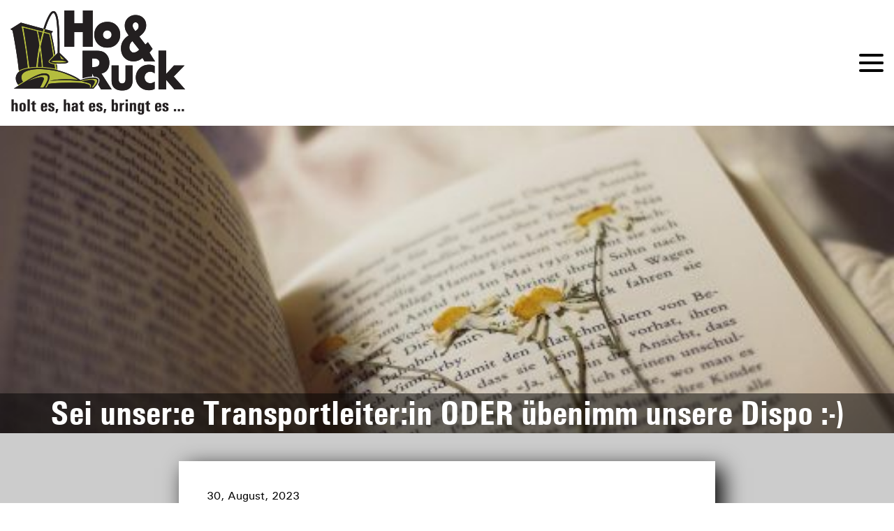

--- FILE ---
content_type: text/css
request_url: https://horuck.at/wp-content/uploads/siteorigin-widgets/sow-price-table-atom-40613d408f13.css?ver=6.8.3
body_size: 1294
content:
.so-widget-sow-price-table-atom-40613d408f13 {
  /* Header colors */
  /* Text Colors */
  /* Button colors */
}
.so-widget-sow-price-table-atom-40613d408f13 .ow-pt-columns-atom {
  zoom: 1;
  padding-top: 20px;
}
.so-widget-sow-price-table-atom-40613d408f13 .ow-pt-columns-atom:before {
  content: '';
  display: block;
}
.so-widget-sow-price-table-atom-40613d408f13 .ow-pt-columns-atom:after {
  content: '';
  display: table;
  clear: both;
}
.so-widget-sow-price-table-atom-40613d408f13 .ow-pt-columns-atom .ow-pt-column {
  color: #ffffff;
  float: left;
}
.so-widget-sow-price-table-atom-40613d408f13 .ow-pt-columns-atom .ow-pt-column .ow-pt-title {
  background: #65707f;
  background: -webkit-gradient(linear, left bottom, left top, color-stop(0, #4e5763), color-stop(1, #65707f));
  background: -ms-linear-gradient(bottom, #4e5763, #65707f);
  background: -moz-linear-gradient(center bottom, #4e5763 0%, #65707f 100%);
  background: -o-linear-gradient(#65707f, #4e5763);
  filter: progid:DXImageTransform.Microsoft.gradient(startColorstr='#65707f', endColorstr='#4e5763', GradientType=0);
  padding: 20px 0;
  text-align: center;
  text-shadow: 0 1px 0 rgba(0, 0, 0, 0.5);
  border: 1px solid #383e46;
  border-bottom: 0;
  -webkit-border-top-right-radius: 5px;
  -webkit-border-bottom-right-radius: 0;
  -webkit-border-bottom-left-radius: 0;
  -webkit-border-top-left-radius: 5px;
  -moz-border-radius-topright: 5px;
  -moz-border-radius-bottomright: 0;
  -moz-border-radius-bottomleft: 0;
  -moz-border-radius-topleft: 5px;
  border-top-right-radius: 5px;
  border-bottom-right-radius: 0;
  border-bottom-left-radius: 0;
  border-top-left-radius: 5px;
  -moz-background-clip: padding-box;
  -webkit-background-clip: padding-box;
  background-clip: padding-box;
  -webkit-box-shadow: inset 0 1px 0 rgba(255,255,255,0.5);
  -moz-box-shadow: inset 0 1px 0 rgba(255,255,255,0.5);
  box-shadow: inset 0 1px 0 rgba(255,255,255,0.5);
  font-size: 1.1em;
}
.so-widget-sow-price-table-atom-40613d408f13 .ow-pt-columns-atom .ow-pt-column .ow-pt-title .ow-pt-subtitle {
  font-size: 0.9em;
}
.so-widget-sow-price-table-atom-40613d408f13 .ow-pt-columns-atom .ow-pt-column .ow-pt-details {
  border-color: #606b79;
  border-right-width: 0;
  border-style: solid;
  border-top-color: #383e46;
  border-width: 1px;
  -webkit-box-shadow: inset 0px -15px 25px rgba(0,0,0,0.05);
  -moz-box-shadow: inset 0px -15px 25px rgba(0,0,0,0.05);
  box-shadow: inset 0px -15px 25px rgba(0,0,0,0.05);
  background: #707d8d;
  background: -webkit-gradient(linear, left bottom, left top, color-stop(0, #677382), color-stop(1, #707d8d));
  background: -ms-linear-gradient(bottom, #677382, #707d8d);
  background: -moz-linear-gradient(center bottom, #677382 0%, #707d8d 100%);
  background: -o-linear-gradient(#707d8d, #677382);
  filter: progid:DXImageTransform.Microsoft.gradient(startColorstr='#707d8d', endColorstr='#677382', GradientType=0);
  padding: 15px 25px;
  position: relative;
  text-align: center;
}
.so-widget-sow-price-table-atom-40613d408f13 .ow-pt-columns-atom .ow-pt-column .ow-pt-details .ow-pt-price {
  font-size: 2.5em;
  line-height: 1.25em;
  font-weight: 300;
  text-shadow: 0 1px 1px rgba(0, 0, 0, 0.25);
}
.so-widget-sow-price-table-atom-40613d408f13 .ow-pt-columns-atom .ow-pt-column.ow-pt-on-sale .ow-pt-price {
  display: inline-block;
  font-size: 1.8em;
  text-decoration: line-through;
}
.so-widget-sow-price-table-atom-40613d408f13 .ow-pt-columns-atom .ow-pt-column.ow-pt-on-sale .ow-pt-sale-price {
  display: inline-block;
  font-size: 2.5em;
  font-weight: 300;
  line-height: 1.25em;
  text-shadow: 0 1px 1px rgba(0, 0, 0, 0.25);
}
.so-widget-sow-price-table-atom-40613d408f13 .ow-pt-columns-atom .ow-pt-column .ow-pt-image {
  line-height: 0;
}
.so-widget-sow-price-table-atom-40613d408f13 .ow-pt-columns-atom .ow-pt-column .ow-pt-image img {
  display: block;
  max-width: 100%;
  height: auto;
  -webkit-border-radius: 0;
  -moz-border-radius: 0;
  border-radius: 0;
}
.so-widget-sow-price-table-atom-40613d408f13 .ow-pt-columns-atom .ow-pt-column .ow-pt-features {
  font-size: 0.925em;
  color: #5f6062;
}
.so-widget-sow-price-table-atom-40613d408f13 .ow-pt-columns-atom .ow-pt-column .ow-pt-features .ow-pt-feature {
  padding: 15px 20px;
  background: #ffffff;
  background: -webkit-gradient(linear, left bottom, left top, color-stop(0, #fcfcfc), color-stop(1, #ffffff));
  background: -ms-linear-gradient(bottom, #fcfcfc, #ffffff);
  background: -moz-linear-gradient(center bottom, #fcfcfc 0%, #ffffff 100%);
  background: -o-linear-gradient(#ffffff, #fcfcfc);
  filter: progid:DXImageTransform.Microsoft.gradient(startColorstr='#ffffff', endColorstr='#fcfcfc', GradientType=0);
  text-shadow: 0 1px 0 #FFFFFF;
}
.so-widget-sow-price-table-atom-40613d408f13 .ow-pt-columns-atom .ow-pt-column .ow-pt-features .ow-pt-feature .sow-feature-icon {
  display: table-cell;
  vertical-align: middle;
  padding-right: 10px;
}
.so-widget-sow-price-table-atom-40613d408f13 .ow-pt-columns-atom .ow-pt-column .ow-pt-features .ow-pt-feature .sow-feature-icon + .sow-feature-text {
  display: table-cell;
  vertical-align: middle;
}
.so-widget-sow-price-table-atom-40613d408f13 .ow-pt-columns-atom .ow-pt-column .ow-pt-features .ow-pt-feature.ow-pt-feature-odd {
  background: #f1f1f1;
  background: -webkit-gradient(linear, left bottom, left top, color-stop(0, #eeeeee), color-stop(1, #f1f1f1));
  background: -ms-linear-gradient(bottom, #eeeeee, #f1f1f1);
  background: -moz-linear-gradient(center bottom, #eeeeee 0%, #f1f1f1 100%);
  background: -o-linear-gradient(#f1f1f1, #eeeeee);
  filter: progid:DXImageTransform.Microsoft.gradient(startColorstr='#f1f1f1', endColorstr='#eeeeee', GradientType=0);
}
.so-widget-sow-price-table-atom-40613d408f13 .ow-pt-columns-atom .ow-pt-column .ow-pt-features .ow-pt-feature strong {
  font-weight: 500;
}
.so-widget-sow-price-table-atom-40613d408f13 .ow-pt-columns-atom .ow-pt-column .ow-pt-features .ow-pt-feature p {
  margin: 0;
  display: inline-block;
}
.so-widget-sow-price-table-atom-40613d408f13 .ow-pt-columns-atom .ow-pt-column .ow-pt-features .ow-pt-feature [class^="sow-icon-"] {
  display: inline-block;
  margin-right: 0.5em;
}
.so-widget-sow-price-table-atom-40613d408f13 .ow-pt-columns-atom .ow-pt-column .ow-pt-features .ow-pt-feature:last-child {
  border-bottom-width: 0;
}
.so-widget-sow-price-table-atom-40613d408f13 .ow-pt-columns-atom .ow-pt-column.ow-pt-even .ow-pt-features .ow-pt-feature {
  background: #f9f9f9;
  background: -webkit-gradient(linear, left bottom, left top, color-stop(0, #f6f6f6), color-stop(1, #f9f9f9));
  background: -ms-linear-gradient(bottom, #f6f6f6, #f9f9f9);
  background: -moz-linear-gradient(center bottom, #f6f6f6 0%, #f9f9f9 100%);
  background: -o-linear-gradient(#f9f9f9, #f6f6f6);
  filter: progid:DXImageTransform.Microsoft.gradient(startColorstr='#f9f9f9', endColorstr='#f6f6f6', GradientType=0);
}
.so-widget-sow-price-table-atom-40613d408f13 .ow-pt-columns-atom .ow-pt-column.ow-pt-even .ow-pt-features .ow-pt-feature.ow-pt-feature-odd {
  background: #eeeeee;
  background: -webkit-gradient(linear, left bottom, left top, color-stop(0, #ebebeb), color-stop(1, #eeeeee));
  background: -ms-linear-gradient(bottom, #ebebeb, #eeeeee);
  background: -moz-linear-gradient(center bottom, #ebebeb 0%, #eeeeee 100%);
  background: -o-linear-gradient(#eeeeee, #ebebeb);
  filter: progid:DXImageTransform.Microsoft.gradient(startColorstr='#eeeeee', endColorstr='#ebebeb', GradientType=0);
}
.so-widget-sow-price-table-atom-40613d408f13 .ow-pt-columns-atom .ow-pt-column.ow-pt-last .ow-pt-details {
  border-right-width: 1px;
}
.so-widget-sow-price-table-atom-40613d408f13 .ow-pt-columns-atom .ow-pt-column.ow-pt-last .ow-pt-features .ow-pt-feature {
  border-right-width: 1px;
}
.so-widget-sow-price-table-atom-40613d408f13 .ow-pt-columns-atom .ow-pt-column .ow-pt-button {
  display: block;
  padding: 15px;
  text-align: center;
  background: #e8e8e8;
  background: -webkit-gradient(linear, left bottom, left top, color-stop(0, #dadada), color-stop(1, #e8e8e8));
  background: -ms-linear-gradient(bottom, #dadada, #e8e8e8);
  background: -moz-linear-gradient(center bottom, #dadada 0%, #e8e8e8 100%);
  background: -o-linear-gradient(#e8e8e8, #dadada);
  filter: progid:DXImageTransform.Microsoft.gradient(startColorstr='#e8e8e8', endColorstr='#dadada', GradientType=0);
  border-top: 1px solid #E0E0E0;
  border-bottom: 1px solid #cfcfcf;
}
.so-widget-sow-price-table-atom-40613d408f13 .ow-pt-columns-atom .ow-pt-column .ow-pt-button a.ow-pt-link {
  display: inline-block;
  -webkit-border-radius: 3px;
  -moz-border-radius: 3px;
  border-radius: 3px;
  font-size: 0.9em;
  padding: 0.675em 1.25em;
  text-decoration: none;
  color: #ffffff;
  background: #41a9d5;
  background: -webkit-gradient(linear, left bottom, left top, color-stop(0, #298fba), color-stop(1, #41a9d5));
  background: -ms-linear-gradient(bottom, #298fba, #41a9d5);
  background: -moz-linear-gradient(center bottom, #298fba 0%, #41a9d5 100%);
  background: -o-linear-gradient(#41a9d5, #298fba);
  filter: progid:DXImageTransform.Microsoft.gradient(startColorstr='#41a9d5', endColorstr='#298fba', GradientType=0);
  border: 1px solid #206f90;
  -webkit-box-shadow: inset 0 1px 0 rgba(255,255,255,0.25), 0 1px 2px rgba(0,0,0,0.15);
  -moz-box-shadow: inset 0 1px 0 rgba(255,255,255,0.25), 0 1px 2px rgba(0,0,0,0.15);
  box-shadow: inset 0 1px 0 rgba(255,255,255,0.25), 0 1px 2px rgba(0,0,0,0.15);
  text-shadow: 0 1px 0 rgba(0, 0, 0, 0.5);
  margin: 0;
}
.so-widget-sow-price-table-atom-40613d408f13 .ow-pt-columns-atom .ow-pt-column .ow-pt-button a.ow-pt-link:hover {
  background: #4eafd8;
  background: -webkit-gradient(linear, left bottom, left top, color-stop(0, #2c98c6), color-stop(1, #4eafd8));
  background: -ms-linear-gradient(bottom, #2c98c6, #4eafd8);
  background: -moz-linear-gradient(center bottom, #2c98c6 0%, #4eafd8 100%);
  background: -o-linear-gradient(#4eafd8, #2c98c6);
  filter: progid:DXImageTransform.Microsoft.gradient(startColorstr='#4eafd8', endColorstr='#2c98c6', GradientType=0);
  border: 1px solid #23789d;
}
.so-widget-sow-price-table-atom-40613d408f13 .ow-pt-columns-atom .ow-pt-column.ow-pt-featured {
  color: #ffffff;
  margin-top: -20px;
}
.so-widget-sow-price-table-atom-40613d408f13 .ow-pt-columns-atom .ow-pt-column.ow-pt-featured .ow-pt-title {
  border-color: #434b54;
  background: #707d8d;
  background: -webkit-gradient(linear, left bottom, left top, color-stop(0, #596471), color-stop(1, #707d8d));
  background: -ms-linear-gradient(bottom, #596471, #707d8d);
  background: -moz-linear-gradient(center bottom, #596471 0%, #707d8d 100%);
  background: -o-linear-gradient(#707d8d, #596471);
  filter: progid:DXImageTransform.Microsoft.gradient(startColorstr='#707d8d', endColorstr='#596471', GradientType=0);
  padding: 30px 0;
}
.so-widget-sow-price-table-atom-40613d408f13 .ow-pt-columns-atom .ow-pt-column.ow-pt-featured .ow-pt-details {
  border-color: #6b7887;
  border-top-color: #434b54;
  background: #7e8a99;
  background: -webkit-gradient(linear, left bottom, left top, color-stop(0, #73808f), color-stop(1, #7e8a99));
  background: -ms-linear-gradient(bottom, #73808f, #7e8a99);
  background: -moz-linear-gradient(center bottom, #73808f 0%, #7e8a99 100%);
  background: -o-linear-gradient(#7e8a99, #73808f);
  filter: progid:DXImageTransform.Microsoft.gradient(startColorstr='#7e8a99', endColorstr='#73808f', GradientType=0);
}
.so-widget-sow-price-table-atom-40613d408f13 .ow-pt-columns-atom .ow-pt-column.ow-pt-featured .ow-pt-button a.ow-pt-link {
  color: #ffffff;
  background: #2e9fcf;
  background: -webkit-gradient(linear, left bottom, left top, color-stop(0, #257fa5), color-stop(1, #2e9fcf));
  background: -ms-linear-gradient(bottom, #257fa5, #2e9fcf);
  background: -moz-linear-gradient(center bottom, #257fa5 0%, #2e9fcf 100%);
  background: -o-linear-gradient(#2e9fcf, #257fa5);
  filter: progid:DXImageTransform.Microsoft.gradient(startColorstr='#2e9fcf', endColorstr='#257fa5', GradientType=0);
  border: 1px solid #1b5f7c;
}
.so-widget-sow-price-table-atom-40613d408f13 .ow-pt-columns-atom .ow-pt-column.ow-pt-featured .ow-pt-button a.ow-pt-link:hover {
  background: #39a5d3;
  background: -webkit-gradient(linear, left bottom, left top, color-stop(0, #2889b2), color-stop(1, #39a5d3));
  background: -ms-linear-gradient(bottom, #2889b2, #39a5d3);
  background: -moz-linear-gradient(center bottom, #2889b2 0%, #39a5d3 100%);
  background: -o-linear-gradient(#39a5d3, #2889b2);
  filter: progid:DXImageTransform.Microsoft.gradient(startColorstr='#39a5d3', endColorstr='#2889b2', GradientType=0);
  border: 1px solid #1e6988;
}
@media (max-width: 680px) {
  .so-widget-sow-price-table-atom-40613d408f13 .ow-pt-columns-atom {
    padding-top: 0;
  }
  .so-widget-sow-price-table-atom-40613d408f13 .ow-pt-columns-atom.sow-equalize-row-heights .ow-pt-title,
  .so-widget-sow-price-table-atom-40613d408f13 .ow-pt-columns-atom.sow-equalize-row-heights .ow-pt-details,
  .so-widget-sow-price-table-atom-40613d408f13 .ow-pt-columns-atom.sow-equalize-row-heights .ow-pt-image,
  .so-widget-sow-price-table-atom-40613d408f13 .ow-pt-columns-atom.sow-equalize-row-heights .ow-pt-features,
  .so-widget-sow-price-table-atom-40613d408f13 .ow-pt-columns-atom.sow-equalize-row-heights .ow-pt-button,
  .so-widget-sow-price-table-atom-40613d408f13 .ow-pt-columns-atom.sow-equalize-row-heights .ow-pt-feature {
    height: auto !important;
  }
  .so-widget-sow-price-table-atom-40613d408f13 .ow-pt-columns-atom .ow-pt-column {
    float: none;
    width: auto !important;
    margin-bottom: 20px;
  }
  .so-widget-sow-price-table-atom-40613d408f13 .ow-pt-columns-atom .ow-pt-column.ow-pt-featured {
    margin-top: 0;
  }
  .so-widget-sow-price-table-atom-40613d408f13 .ow-pt-columns-atom .ow-pt-column .ow-pt-details {
    border-right-width: 1px;
  }
  .so-widget-sow-price-table-atom-40613d408f13 .ow-pt-columns-atom .ow-pt-column .ow-pt-features .ow-pt-feature {
    border-width: 0 1px 1px 1px;
  }
}

--- FILE ---
content_type: text/css
request_url: https://horuck.at/wp-content/themes/horuck/style.css?ver=6.8.3
body_size: -244
content:
/*!
Theme Name: HoRuck
Author: alexDev
Version: 1.0.0

*/

@media (min-width:992px) {
	.row__el--20 {
		width: 20%
	}
	.row__el--40 {
		width: 40%
	}
	.row__el--60 {
		width: 60%
	}
}

.row__el-50 {
	width: 50%
}

img.info-item {
	float: left;
}


a {
	color: #B9AB47;
}

@media (min-width: 1200px) {
.title--h1 {
    font-size: 48px;
}
}


--- FILE ---
content_type: text/css
request_url: https://horuck.at/wp-content/themes/horuck/build/static/css/style.css?ver=6.8.3
body_size: 5638
content:
/*! normalize.css v8.0.1 | MIT License | github.com/necolas/normalize.css */
.slick-lightbox{position:fixed;top:0;left:0;z-index:9999;width:100%;height:100%;background:black;-webkit-transition:opacity 0.5s ease;transition:opacity 0.5s ease}.slick-lightbox .slick-loading .slick-list{background-color:transparent}.slick-lightbox .slick-prev{left:15px}.slick-lightbox .slick-next{right:15px}.slick-lightbox-hide{opacity:0}.slick-lightbox-hide.slick-lightbox-ie{-ms-filter:"progid:DXImageTransform.Microsoft.Alpha(Opacity=0)";filter:alpha(opacity=0)}.slick-lightbox-hide-init{position:absolute;top:-9999px;opacity:0}.slick-lightbox-hide-init.slick-lightbox-ie{-ms-filter:"progid:DXImageTransform.Microsoft.Alpha(Opacity=0)";filter:alpha(opacity=0)}.slick-lightbox-inner{position:fixed;top:0;left:0;width:100%;height:100%}.slick-lightbox-slick-item{text-align:center;overflow:hidden}.slick-lightbox-slick-item:before{content:'';display:inline-block;height:100%;vertical-align:middle;margin-right:-0.25em}.slick-caption-bottom .slick-lightbox-slick-item .slick-lightbox-slick-item .slick-lightbox-slick-caption{position:absolute;bottom:0;left:0;text-align:center;width:100%;margin-bottom:20px}.slick-caption-dynamic .slick-lightbox-slick-item .slick-lightbox-slick-item .slick-lightbox-slick-caption{display:block;text-align:center}.slick-lightbox-slick-item-inner{display:inline-block;vertical-align:middle;max-width:90%;max-height:90%}.slick-lightbox-slick-img{margin:0 auto;display:block;max-width:90%;max-height:90%}.slick-lightbox-slick-caption{margin:10px 0 0;color:white}.slick-lightbox-close{position:absolute;top:15px;right:15px;display:block;height:20px;width:20px;line-height:0;font-size:0;cursor:pointer;background:transparent;color:transparent;padding:0;border:none}.slick-lightbox-close:focus{outline:none}.slick-lightbox-close:before{font-family:"slick";font-size:20px;line-height:1;color:white;opacity:0.85;-webkit-font-smoothing:antialiased;-moz-osx-font-smoothing:grayscale;content:'×'}

html {
  line-height: 1.15;
  -webkit-text-size-adjust: 100%
}

body,
h1 {
  margin: 0
}

.slick-slide img,
details,
main {
  display: block
}

h1 {
  font-size: 2em
}

hr {
  -webkit-box-sizing: content-box;
  box-sizing: content-box;
  height: 0;
  overflow: visible
}

code,
kbd,
pre,
samp {
  font-family: monospace, monospace;
  font-size: 1em
}

a {
  background-color: transparent;
  text-decoration: none
}

abbr[title] {
  border-bottom: none;
  -webkit-text-decoration: underline dotted;
  text-decoration: underline dotted
}

b,
strong {
  font-weight: bolder
}

small {
  font-size: 80%
}

sub,
sup {
  font-size: 75%;
  line-height: 0;
  position: relative;
  vertical-align: baseline
}

sub {
  bottom: -.25em
}

sup {
  top: -.5em
}

img {
  border-style: none
}

button,
input,
optgroup,
select,
textarea {
  font-family: inherit;
  font-size: 100%;
  line-height: 1.15;
  margin: 0
}

button,
input {
  overflow: visible
}

button,
select {
  text-transform: none
}

[type=button],
[type=reset],
[type=submit],
button {
  -webkit-appearance: button
}

[type=button]::-moz-focus-inner,
[type=reset]::-moz-focus-inner,
[type=submit]::-moz-focus-inner,
button::-moz-focus-inner {
  border-style: none;
  padding: 0
}

[type=button]:-moz-focusring,
[type=reset]:-moz-focusring,
[type=submit]:-moz-focusring,
button:-moz-focusring {
  outline: 1px dotted ButtonText
}

fieldset {
  padding: .35em .75em .625em
}

legend {
  color: inherit;
  display: table;
  max-width: 100%;
  white-space: normal
}

progress {
  vertical-align: baseline
}

textarea {
  overflow: auto
}

[type=checkbox],
[type=radio],
legend {
  -webkit-box-sizing: border-box;
  box-sizing: border-box;
  padding: 0
}

[type=number]::-webkit-inner-spin-button,
[type=number]::-webkit-outer-spin-button {
  height: auto
}

[type=search] {
  -webkit-appearance: textfield;
  outline-offset: -2px
}

[type=search]::-webkit-search-decoration {
  -webkit-appearance: none
}

::-webkit-file-upload-button {
  -webkit-appearance: button;
  font: inherit
}

summary {
  display: list-item
}

.slick-slide.slick-loading img,
[hidden],
template {
  display: none
}

.slick-list,
.slick-slider {
  position: relative;
  display: block
}

.slick-slider {
  -webkit-box-sizing: border-box;
  box-sizing: border-box;
  -webkit-user-select: none;
  -moz-user-select: none;
  -ms-user-select: none;
  user-select: none;
  -webkit-touch-callout: none;
  -khtml-user-select: none;
  -ms-touch-action: pan-y;
  touch-action: pan-y;
  -webkit-tap-highlight-color: transparent
}

.slick-list {
  overflow: hidden;
  margin: 0;
  padding: 0
}

.slick-list:focus {
  outline: 0
}

.slick-list.dragging {
  cursor: pointer;
  cursor: hand
}

.slick-slider .slick-list,
.slick-slider .slick-track {
  -webkit-transform: translate3d(0, 0, 0);
  -ms-transform: translate3d(0, 0, 0);
  transform: translate3d(0, 0, 0)
}

.slick-track {
  position: relative;
  top: 0;
  left: 0;
  display: block;
  margin-left: auto;
  margin-right: auto
}

.slick-track:after,
.slick-track:before {
  display: table;
  content: ''
}

.slick-track:after {
  clear: both
}

.slick-loading .slick-track {
  visibility: hidden
}

.slick-slide {
  display: none;
  float: left;
  height: 100%;
  min-height: 1px
}

[dir=rtl] .slick-slide {
  float: right
}

.slick-slide.dragging img {
  pointer-events: none
}

.slick-initialized .slick-slide {
  display: block
}

.slick-loading .slick-slide {
  visibility: hidden
}

.slick-vertical .slick-slide {
  display: block;
  height: auto;
  border: 1px solid transparent
}

.slick-arrow.slick-hidden {
  display: none
}

* {
  margin: 0;
  padding: 0;
  -webkit-box-sizing: border-box;
  box-sizing: border-box
}

ul {
  list-style-type: none
}

.container {
  margin: 0 auto;
  padding: 0 15px;
  position: relative;
  width: 100%;
  max-width: 1750px;
  height: 100%
}

.container.is-active {
  position: static
}

.main {
  min-height: calc(100vh - 463px)
}

.main.scrolling {
  margin-top: 110px
}

.main--bg-gray {
  background-color: #f6f6f6
}

.title__title-text {
  font-family: 'UniversCondensed-Bold'
}

.title__title-text--more {
  font-size: 26px;
  color: #fff
}

@font-face {
  font-family: 'UniversCondensed-Bold';
  src: url(../../static/fonts/UniversCondensed-Bold/UniversCondensed-Bold.eot?#iefix) format('embedded-opentype'), url(../../static/fonts/UniversCondensed-Bold/UniversCondensed-Bold.woff) format('woff'), url(../../static/fonts/UniversCondensed-Bold/UniversCondensed-Bold.ttf) format('truetype'), url(../../static/fonts/UniversCondensed-Bold/UniversCondensed-Bold.svg#UniversCondensed-Bold) format('svg');
  font-weight: 400;
  font-style: normal
}

@font-face {
  font-family: 'UniversCondensed-Medium';
  src: url(../../static/fonts/UniversCondensed-Medium/UniversCondensed-Medium.eot?#iefix) format('embedded-opentype'), url(../../static/fonts/UniversCondensed-Medium/UniversCondensed-Medium.woff) format('woff'), url(../../static/fonts/UniversCondensed-Medium/UniversCondensed-Medium.ttf) format('truetype'), url(../../static/fonts/UniversCondensed-Medium/UniversCondensed-Medium.svg#UniversCondensed-Medium) format('svg');
  font-weight: 400;
  font-style: normal
}

@font-face {
  font-family: 'Univers-light-normal';
  src: url(../../static/fonts/Univers-light-normal/Univers-light-normal.ttf) format('truetype');
  font-weight: 400;
  font-style: normal
}


@font-face {
    font-family: 'UniversMedium';
    src: url('../../static/fonts/UniversMedium/universe-medium-webfont.woff2') format('woff2'),
         url('../../static/fonts/UniversMedium/universe-medium-webfont.woff') format('woff');
    font-weight: normal;
    font-style: normal;

}

.header {
  height: 105px;
  position: relative;
  padding: 15px 0;
  left: 0;
  top: 0;
  width: 100%;
  -webkit-transition: .3s;
  transition: .3s;
  background-color: #fff
}

.header.scrolling {
  z-index: 99;
  position: fixed;
  height: auto
}

.header.is-active {
  z-index: 99
}

.logo,
.logo.scrolling {
  width: 50%
}

.logo__img,
.navigation.is-active {
  width: 100%;
  display: block
}

.navigation {
  background-color: #fff
}

.navigation.is-active {
  position: fixed;
  top: 0;
  left: 0
}

.navigation--header {
  display: none
}

.list--header {
  height: 100%;
  overflow-y: scroll;
  display: -webkit-box;
  display: -webkit-flex;
  display: -ms-flexbox;
  display: flex;
  -webkit-box-orient: vertical;
  -webkit-box-direction: normal;
  -webkit-flex-direction: column;
  -ms-flex-direction: column;
  flex-direction: column;
  -webkit-box-align: center;
  -webkit-align-items: center;
  -ms-flex-align: center;
  align-items: center;
  -webkit-box-pack: center;
  -webkit-justify-content: center;
  -ms-flex-pack: center;
  justify-content: center
}

.list__item--indent {
  padding: 15px 0
}

.slider {
  position: relative
}

.slider__item--arrow {
  z-index: 10;
  width: 100%;
  position: absolute;
  top: 0;
  left: 0
}

.slider__item--more {
  z-index: 10;
  width: 100%;
  position: absolute;
  right: 90px;
  bottom: 75px
}

.slides__slide {
  padding-top: 50vh;
  position: relative;
  background-size: cover
}

.slick-arrow {
  height: 0;
  display: -webkit-box;
  display: -webkit-flex;
  display: -ms-flexbox;
  display: flex;
  -webkit-box-pack: justify;
  -webkit-justify-content: space-between;
  -ms-flex-pack: justify;
  justify-content: space-between
}

.slick-arrow__arrow-left,
.slick-arrow__arrow-right {
  padding: 25px 10px;
  width: 35px;
  height: 75px;
  cursor: pointer
}

.slick-arrow__arrow-left,
.slick-arrow__arrow-left:hover,
.slick-arrow__arrow-right,
.slick-arrow__arrow-right:hover {
  background-color: #000;
  background-color: rgba(0, 0, 0, .3)
}

.slick-arrow__arrow-left img,
.slick-arrow__arrow-right img {
  display: block;
  width: 100%
}

.slick-arrow__arrow-left--rotate,
.slick-arrow__arrow-right--rotate {
  -webkit-transform: rotate(-180deg);
  -ms-transform: rotate(-180deg);
  transform: rotate(-180deg)
}

.slick-arrow__arrow-left {
  margin-left: -15px
}

.slick-arrow__arrow-right {
  margin-right: -15px
}

.more,
.slick-arrow--slider-two {
  z-index: 10;
  position: absolute;
  width: 100%
}

.slick-arrow--slider-two {
  top: 50%;
  left: 0;
  height: auto;
  margin: 0
}

.more {
  display: -webkit-box;
  display: -webkit-flex;
  display: -ms-flexbox;
  display: flex;
  -webkit-box-orient: vertical;
  -webkit-box-direction: normal;
  -webkit-flex-direction: column;
  -ms-flex-direction: column;
  flex-direction: column;
  -webkit-box-align: end;
  -webkit-align-items: flex-end;
  -ms-flex-align: end;
  align-items: flex-end;
  padding: 10px;
  -webkit-box-pack: justify;
  -webkit-justify-content: space-between;
  -ms-flex-pack: justify;
  justify-content: space-between;
  bottom: 0;
  min-height: 125px;
  background-color: #000;
  background-color: rgba(0, 0, 0, .5)
}

.more__btn-wrapper {
  padding-right: 57px;
  display: block;
  width: 100%;
  max-width: 250px
}

.block-text {
  padding: 30px 0 0
}

.block-text__title {
  font-family: 'UniversCondensed-Bold'
}

.block-text__desc,
.block-text__title {
  font-size: 24px;
  margin-bottom: 20px
}

.block-img {
  display: -webkit-box;
  display: -webkit-flex;
  display: -ms-flexbox;
  display: flex;
  padding: 0 0 35px;
  max-width: 450px;
  margin: 0 auto
}

.block-img__image {
  width: 100%
}
.block-img__img {
  display: block;
  width: 100%
}

.middle {
  padding-bottom: 30px
}

.map {
  padding: 15px 0;
  background-color: #fff
}

.js-map {
  width: 100%;
  height: 480px
}

.footer {
  background-color: #f6f6f6
}

.footer__wrapper {
  padding: 30px
}

.footer__item {
  max-width: 575px;
  margin: 0 auto
}

.footer .footer-logo {
  display: -webkit-box;
  display: -webkit-flex;
  display: -ms-flexbox;
  display: flex;
  -webkit-box-align: center;
  -webkit-align-items: center;
  -ms-flex-align: center;
  align-items: center;
  -webkit-box-orient: vertical;
  -webkit-box-direction: normal;
  -webkit-flex-direction: column;
  -ms-flex-direction: column;
  flex-direction: column;
  margin-bottom: 30px
}

.footer .footer-logo__wrapper {
  margin-bottom: 10px
}

.footer .footer-logo__img {
  margin: 0 auto;
  width: 100%;
  display: block
}

.footer .protect {
  display: -webkit-box;
  display: -webkit-flex;
  display: -ms-flexbox;
  display: flex;
  -webkit-box-align: center;
  -webkit-align-items: center;
  -ms-flex-align: center;
  align-items: center
}

.footer .protect__separate {
  padding: 0 15px;
  display: block;
  color: #000
}

.footer .footer-nav {
  max-width: 575px
}

.footer .footer-nav__list-item {
  margin-bottom: 20px;
  position: relative;
  padding-left: 25px
}

.footer .footer-nav__list-item:before {
  content: '';
  position: absolute;
  top: 50%;
  left: 0;
  -webkit-transform: translateY(-50%);
  -ms-transform: translateY(-50%);
  transform: translateY(-50%);
  width: 14px;
  height: 14px;
  border-radius: 50%;
  background-color: #baac3e
}

.footer .footer-info__contact {
  margin-bottom: 15px
}

.footer .footer-info__separate {
  display: none;
  padding: 0 7px
}

.block-photo {
  position: relative
}

.block-photo__image-wrapper {
  height: 40vh
}

.block-photo__img {
  display: block;
  width: 100%;
  height: 100%;
  -o-object-fit: cover;
  object-fit: cover
}

.block-photo__photo {
  display: -webkit-box;
  display: -webkit-flex;
  display: -ms-flexbox;
  display: flex
}

.block-photo__title {
  position: absolute;
  bottom: 0;
  left: 0;
  text-align: center;
  width: 100%;
  background: #000;
  background: rgba(0, 0, 0, .5)
}

.notes__elem {
  display: -webkit-box;
  display: -webkit-flex;
  display: -ms-flexbox;
  display: flex;
  -webkit-box-align: center;
  -webkit-align-items: center;
  -ms-flex-align: center;
  align-items: center
}

.notes__elem,
.notes__elem--column {
  -webkit-box-orient: vertical;
  -webkit-box-direction: normal;
  -webkit-flex-direction: column;
  -ms-flex-direction: column;
  flex-direction: column
}

.notes__item {
  position: relative;
  max-width: 260px;
  width: 100%;
  /* height: 280px; */
  margin-bottom: 20px;
}
.notes__item:last-child {
  margin-bottom: 0;
}

.notes__title {
  width: 100%;
  text-align: center;
  margin-bottom: 30px
}

/* .notes__title--top {
  padding-top: 15px
} */

.block-info__wrapper {
  text-align: center
}

.block-info__wrapper--indent {
  padding: 25px 0 20px
}

.block-info__text--padding-bot,
.block-info__title--padding-bot {
  padding-bottom: 15px
}

.block-info__text p {
  color: #000;
  font-family: 'UniversCondensed-Medium';
  font-size: 22px;
  margin-bottom: 20px
}

.block-info__text p:last-child,
.card-item__text .text:last-child,
.card-item__text p:last-child,
.card-link__content p:last-child {
  margin-bottom: 0
}

.block-info__text p span,
.card-item__text p span {
  color: #c4161c
}

.block-info--bg-gray {
  padding: 30px 0;
  background-color: #f6f6f6
}

.block-info--bottom,
.block-info--top {
  padding: 30px 0
}

.block-info--indent-top {
  margin-top: -70px
}

.block-cards {
  background-color: #f6f6f6
}

.block-cards__wrapper {
  display: -webkit-box;
  display: -webkit-flex;
  display: -ms-flexbox;
  display: flex;
  -webkit-flex-wrap: wrap;
  -ms-flex-wrap: wrap;
  flex-wrap: wrap;
  -webkit-box-align: center;
  -webkit-align-items: center;
  -ms-flex-align: center;
  align-items: center;
  padding: 30px 0
}

.block-cards__item {
  margin-bottom: 30px;
  /* max-width: 770px; */
  width: 100%
}

.block-cards__item--margin-top {
  margin-top: 95px
}

.block-slider {
  position: relative
}

.block-slider__arrow {
  margin-top: -30px;
  padding: 0 30px;
  position: absolute;
  width: 100%;
  top: 50%;
  z-index: 10;
  -webkit-transform: translateY(-50%);
  -ms-transform: translateY(-50%);
  transform: translateY(-50%)
}

.slider-two__slide-img {
  max-width: 530px;
  max-height: 340px;
  display: block;
  width: 100%
}

.btn {
  position: relative;
  display: block;
  width: 100%;
  height: 100%
}

.btn--more {
  border-radius: 10px 0 0 10px;
  text-align: center;
  line-height: 40px;
  font-family: 'UniversCondensed-Bold';
  font-size: 18px;
  color: #fff;
  text-transform: uppercase;
  -webkit-transition: .3s;
  transition: .3s;
  height: 40px;
  background-color: #c4161c
}

.btn--more:before {
  content: url(./../img/double-arrow.png);
  position: absolute;
  right: -57px;
  top: 0;
  width: 50px;
  height: 40px;
  border-radius: 0 10px 10px 0;
  background: #c4161c;
  line-height: 42px
}

.btn--more:hover {
  color: #c4161c;
  background-color: #fff
}

.menu-btn,
.menu-btn__line {
  -webkit-transform: rotate(0deg);
  -ms-transform: rotate(0deg);
  transform: rotate(0deg)
}

.menu-btn {
  cursor: pointer;
  width: 35px;
  height: 26px;
  position: relative;
  -webkit-transition: .5s ease-in-out;
  transition: .5s ease-in-out
}

.menu-btn.mobile {
  position: fixed;
  top: 30px;
  right: 30px
}

.menu-btn__line {
  display: block;
  position: absolute;
  height: 4px;
  width: 100%;
  background: #000;
  border-radius: 6px;
  -ms-filter: "progid:DXImageTransform.Microsoft.Alpha(Opacity=100)";
  opacity: 1;
  left: 0;
  -webkit-transition: .25s ease-in-out;
  transition: .25s ease-in-out
}

.menu-btn__line:nth-child(1) {
  top: 0
}

.menu-btn__line:nth-child(2),
.menu-btn__line:nth-child(3) {
  top: 50%;
  -webkit-transform: translateY(-50%);
  -ms-transform: translateY(-50%);
  transform: translateY(-50%)
}

.menu-btn__line:nth-child(4) {
  bottom: 0
}

.menu-btn.is-active .menu-btn__line:nth-child(1) {
  top: 18px;
  width: 0%;
  left: 50%
}

.menu-btn.is-active .menu-btn__line:nth-child(2) {
  -webkit-transform: rotate(45deg);
  -ms-transform: rotate(45deg);
  transform: rotate(45deg)
}

.menu-btn.is-active .menu-btn__line:nth-child(3) {
  -webkit-transform: rotate(-45deg);
  -ms-transform: rotate(-45deg);
  transform: rotate(-45deg)
}

.menu-btn.is-active .menu-btn__line:nth-child(4) {
  top: 18px;
  width: 0%;
  left: 50%
}

.card--flex {
  display: -webkit-box;
  display: -webkit-flex;
  display: -ms-flexbox;
  display: flex;
  -webkit-flex-wrap: wrap;
  -ms-flex-wrap: wrap;
  flex-wrap: wrap
}

.card--center {
  -webkit-box-pack: center;
  -webkit-justify-content: center;
  -ms-flex-pack: center;
  justify-content: center
}

.card__content-wrapper,
.card__img-wrapper {
  width: 100%
}

.card__img-wrapper {
  margin-bottom: 30px;
  max-width: 750px
}

.card__img {
  width: 100%;
  display: block;
  height: 100%;
  -o-object-fit: cover;
  object-fit: cover
}

.card__content-wrapper {
  max-width: 750px;
  display: -webkit-box;
  display: -webkit-flex;
  display: -ms-flexbox;
  display: flex;
  -webkit-box-align: center;
  -webkit-align-items: center;
  -ms-flex-align: center;
  align-items: center
}

.card__content {
  width: 100%
}

.card__content--right {
  margin: 0 0 0 auto;
  text-align: right
}

.card__btn-wrapper {
  width: 100%;
  padding-right: 57px
}

.card__btn-wrapper--right {
  margin-left: auto;
  margin-right: 57px
}

.card-notes {
  position: relative;
  width: 100%;
  max-width: 327px;
  background: url(/wp-content/themes/horuck/build/static/img/levels.png) no-repeat;
  background-size: cover;
  min-height: 280px;   
  display: flex;
  align-items: center;
}

.card-notes__background {
  width: 100%;
  display: block
}

.card-notes__text {
  /* position: absolute;
  top: 50%;
  left: 50%;
  -webkit-transform: translate(-50%, -50%);
  -ms-transform: translate(-50%, -50%);
  transform: translate(-50%, -50%); */
  text-align: center;
  font-family: 'UniversCondensed-Medium';
  font-size: 26px;
  width: 100%;
  /* padding: 0 30px */
  padding: 25% 30px 30px;
}

.card-notes--needle-left:before,
.card-notes--needle-right:before {
  content: url(./../img/button.png);
  position: absolute
}

.card-notes--needle-left:before {
  top: -20px;
  left: 10px
}

.card-notes--needle-right:before {
  top: -20px;
  right: 10px
}

.card-item {
  width: 100%;
  height: 100%;
  background: #fff
}

.card-item,
.card-item__wrapper {
  display: block
}

.card-item__img {
  width: 100%;
  display: block
}

.card-item__image-wrapper--center {
  display: block;
  max-width: 310px;
  margin: 0 auto
}

.card-item__info {
  display: block;
  padding: 30px;
  text-align: center
}

.card-item__info--float {
  padding: 50px 30px 30px
}

.card-item__title {
  display: block;
  margin-bottom: 20px
}

.card-item__title h3 {
  color: #000
}

.card-item__text p,
.card-link__content p {
  margin-bottom: 40px;
  color: #000;
  font-family: 'UniversCondensed-Medium';
  font-size: 30px
}

.card-item__text .text {
  margin-bottom: 30px
}

.card-link {
  height: 100%;
  background: #fff;
  -webkit-transition: .3s;
  transition: .3s
}

.card-link:hover {
  -webkit-box-shadow: 0 3px 28px -2px rgba(0, 0, 0, .65);
  box-shadow: 0 3px 28px -2px rgba(0, 0, 0, .65)
}

.card-link__image-wrapper {
  margin: 0 auto;
  display: block
}

.card-link__image-wrapper--small {
  max-width: 250px
}

/* .card-link__image-wrapper--big {
  max-width: 770px
} */

.card-link__img {
  display: inline-block;
  width: 100%;
  max-height: 420px;
  -o-object-fit: cover;
  object-fit: cover
}

.card-link__img--top {
  margin-top: -95px
}

.card-link__content {
  padding: 20px;
  display: block;
  text-align: center
}

.card-link__content h3 {
  margin-bottom: 10px;
  font-size: 28px;
  font-family: 'UniversCondensed-Bold';
  color: #000;
  text-transform: uppercase
}

.card-link__content h4,
.title--card {
  font-family: 'UniversCondensed-Bold';
  font-size: 26px
}

.card-link__content h4 {
  color: #c4161c;
  margin-bottom: 10px
}

.card-link__content p {
  margin-bottom: 10px;
  font-size: 22px
}

.title--card {
  margin-bottom: 20px
}

.title--h1 {
  font-size: 32px
}

.title--center {
  text-align: center
}

.title--uppercase {
  text-transform: uppercase
}

.title--medium {
  font-family: 'UniversCondensed-Medium'
}

.title--bold {
  font-family: 'UniversCondensed-Bold'
}

.title--white {
  color: #fff
}

.title--red {
  color: #c4161c
}

.title--fs-52,
.title--fs-60 {
  font-size: 26px
}

.title--fs-48 {
  font-size: 36px
}

.text--card {
  font-family: 'UniversCondensed-Medium';
  font-size: 24px;
  margin-bottom: 20px
}

.text--fs-20 {
  font-size: 20px
}

.text--fs-24 {
  font-size: 24px
}

.text--fs-30,
.text--fs-36px {
  font-size: 22px
}

.text--fs-40 {
  font-size: 24px
}

.text--medium {
  font-family: 'UniversCondensed-Medium'
}

.text--bold {
  font-family: 'UniversCondensed-Bold'
}

.link:hover,
.text--red {
  color: #c4161c
}

.link {
  color: #000
}

.row__el--middle {
  margin-bottom: 30px
}

.row__el--middle:last-child {
  margin-bottom: 0
}

.row__el--100,
.row__el--50 {
  width: 100%
}

.row--flex,
.row__el--flex {
  display: -webkit-box;
  display: -webkit-flex;
  display: -ms-flexbox;
  display: flex
}

.row__el--flex {
  -webkit-box-align: center;
  -webkit-align-items: center;
  -ms-flex-align: center;
  align-items: center
}

.row--flex {
  -webkit-flex-wrap: wrap;
  -ms-flex-wrap: wrap;
  flex-wrap: wrap
}

.row--center {
  -webkit-box-align: center;
  -webkit-align-items: center;
  -ms-flex-align: center;
  align-items: center
}

.row--space-b {
  -webkit-box-pack: justify;
  -webkit-justify-content: space-between;
  -ms-flex-pack: justify;
  justify-content: space-between
}

.row--reverse {
  -webkit-box-orient: vertical;
  -webkit-box-direction: normal;
  -webkit-flex-direction: column;
  -ms-flex-direction: column;
  flex-direction: column
}

.row--middle {
  padding: 30px;
  background-color: #fff
}

@media (min-width:576px) {
  .slick-arrow__arrow-left,
  .slick-arrow__arrow-right {
    margin: 0
  }
  .more {
    max-width: 430px;
    left: auto;
    right: 0
  }
  .footer .footer-nav__list {
    margin-bottom: 15px;
    -webkit-column-count: 2;
    column-count: 2
  }
  .footer .footer-info__contact {
    display: -webkit-box;
    display: -webkit-flex;
    display: -ms-flexbox;
    display: flex;
    -webkit-box-align: center;
    -webkit-align-items: center;
    -ms-flex-align: center;
    align-items: center
  }
  .footer .footer-info__separate {
    display: block
  }
  .block-photo__image-wrapper {
    height: 40vh
  }
}

@media (min-width:768px) {
  .slider__item--arrow {
    top: calc(50% - 38px)
  }
  .more {
    right: 30px;
    bottom: 30px
  }
  .block-photo__image-wrapper {
    height: 30vh
  }
  .notes__elem {
    max-width: 654px;
    margin: 0 auto
  }
  .block-cards__wrapper,
  .notes__elem--row {
    -webkit-box-orient: horizontal;
    -webkit-box-direction: normal;
    -webkit-flex-direction: row;
    -ms-flex-direction: row;
    flex-direction: row
  }
  .notes__elem--row {
    -webkit-flex-wrap: wrap;
    -ms-flex-wrap: wrap;
    flex-wrap: wrap;
    justify-content: center;
    -webkit-box-pack: justify;
    -webkit-justify-content: center;
    -ms-flex-pack: justify;
  }
  .block-cards__wrapper {
    -webkit-box-align: stretch;
    -webkit-align-items: stretch;
    -ms-flex-align: stretch;
    align-items: stretch;
    -webkit-box-pack: justify;
    -webkit-justify-content: space-between;
    -ms-flex-pack: justify;
    justify-content: space-between
  }
  .block-cards__item {
    width: calc(50% - 15px)
  }
  .card-notes--card-one {
    -webkit-transform: rotate(6deg);
    -ms-transform: rotate(6deg);
    transform: rotate(6deg)
  }
  .card-notes--card-two {
    -webkit-transform: rotate(-6deg);
    -ms-transform: rotate(-6deg);
    transform: rotate(-6deg);
    top: 80px;
    left: -20px
  }
  .card-notes--card-three {
    top: -10px;
    -webkit-transform: rotate(-2deg);
    -ms-transform: rotate(-2deg);
    transform: rotate(-2deg);
    left: 10px
  }
  .card-notes--card-four {
    top: 80px;
    -webkit-transform: rotate(5deg);
    -ms-transform: rotate(5deg);
    transform: rotate(5deg);
    left: -10px
  }
  .card-notes--card-fife {
    -webkit-transform: rotate(7deg);
    -ms-transform: rotate(7deg);
    transform: rotate(7deg);
    left: -35px;
    top: -60px
  }
  .card-notes--card-six {
    -webkit-transform: rotate(-6deg);
    -ms-transform: rotate(-6deg);
    transform: rotate(-6deg);
    left: -40px;
    top: 30px
  }
  .card-notes--card-seven {
    top: -90px;
    -webkit-transform: rotate(-8deg);
    -ms-transform: rotate(-8deg);
    transform: rotate(-8deg);
    left: -8px
  }
  .card-notes--card-eight {
    -webkit-transform: rotate(2deg);
    -ms-transform: rotate(2deg);
    transform: rotate(2deg)
  }
  .card-notes--card-nine {
    -webkit-transform: rotate(-3deg);
    -ms-transform: rotate(-3deg);
    transform: rotate(-3deg);
    left: -40px;
    top: -35px
  }
  .card-notes--card-ten {
    -webkit-transform: rotate(5deg);
    -ms-transform: rotate(5deg);
    transform: rotate(5deg);
    left: -13px;
    top: -100px
  }
  .card-notes--card-eleven {
    -webkit-transform: rotate(-4deg);
    -ms-transform: rotate(-4deg);
    transform: rotate(-4deg);
    left: -45px;
    top: -125px
  }
  .title--h1 {
    font-size: 48px
  }
}


@media (min-width:1024px) {
  .footer__wrapper {
    display: -webkit-box;
    display: -webkit-flex;
    display: -ms-flexbox;
    display: flex;
    -webkit-flex-wrap: wrap;
    -ms-flex-wrap: wrap;
    flex-wrap: wrap;
    -webkit-box-pack: justify;
    -webkit-justify-content: space-between;
    -ms-flex-pack: justify;
    justify-content: space-between
  }
  .footer__item {
    max-width: none;
    margin: 0
  }
  .footer__item--100 {
    width: 100%
  }
  .footer__item--50 {
    width: 50%
  }
  .footer .footer-nav {
    margin-left: 50px
  }
  .footer .footer-info {
    padding-left: 30px
  }
  .block-info__text p,
  .title__title-text--more {
    font-size: 30px
  }
  .header {
    height: 180px
  }
  .logo {
    max-width: 250px;
    width: 100%;
    -webkit-transition: .3s;
    transition: .3s
  }
  .navigation.is-active {
    position: initial;
    height: auto
  }
  .list--header {
    height: auto;
    -webkit-box-orient: horizontal;
    -webkit-box-direction: normal;
    -webkit-flex-direction: row;
    -ms-flex-direction: row;
    flex-direction: row
  }
  .list__item--indent {
    padding: 0;
    margin-right: 30px
  }
  .list__item--indent:last-child {
    margin-right: 0
  }
  .slider__item--arrow {
    top: 50%;
    -webkit-transform: translateY(-50%);
    -ms-transform: translateY(-50%);
    transform: translateY(-50%)
  }
  .slides__slide {
    padding-top: 38.8%
  }
  .slick-arrow {
    margin: -30px 0 0
  }
  .slick-arrow__arrow-left,
  .slick-arrow__arrow-right {
    width: 70px;
    height: 125px;
    background-color: #fff;
    background-color: rgba(255, 255, 255, .3)
  }
  .slick-arrow--slider-two {
    margin: 0
  }
  .more {
    padding: 25px 20px 20px
  }
  .more__btn-wrapper {
    max-width: 300px
  }
  .block-text {
    padding: 95px 85px 75px 120px
  }
  .block-text__desc,
  .block-text__title {
    font-size: 26px;
    margin-bottom: 20px
  }
  .block-text__desc {
    font-family: 'UniversCondensed-Medium'
  }
  .block-img {
    margin: 0;
    max-width: none;
    padding: 0 170px 75px 0
  }
  .block-img__image {
    max-width: 450px;
    margin: -55px 0 0 auto
  }
  .middle {
    padding-bottom: 100px
  }
  .map {
    padding: 30px 0
  }
  .footer__wrapper {
    -webkit-flex-wrap: nowrap;
    -ms-flex-wrap: nowrap;
    flex-wrap: nowrap;
    padding: 40px 0;
    align-items: flex-end;
  }
  .footer__item--10,
  .footer__item--50 {
    width: auto
  }
  .footer__item--50 {
    height: 160px;
  }

  .footer .footer-logo {
    margin-bottom: 0px;
    -webkit-box-align: start;
    -webkit-align-items: flex-start;
    -ms-flex-align: start;
    align-items: flex-start
  }
  .footer .footer-logo__wrapper {
    max-width: 350px;
    /* height: 114px; */
    /* margin-bottom: 30px */
  }
  .footer .footer-logo__img {
    width: 100%
  }
  .footer .footer-nav {
    margin-left: 0;
    margin-bottom: -20px;
  }
  .footer .footer-info {
    margin-left: auto;
    max-width: 395px;
    padding-left: 0
  }
  .footer .footer-nav__list {
    margin-bottom: 20;
  }
  .block-photo__image-wrapper {
    height: auto;
    max-height: 560px
  }
  .notes__elem {
    margin: 0
  }
  .notes__elem--w-60 {
    width: 60%
  }
  .notes__elem--w-40 {
    width: 40%
  }
  .notes__title {
    margin-bottom: 70px
  }
  .notes__title--top {
    padding-top: 0
  }
  .notes__wrapper {
    display: -webkit-box;
    display: -webkit-flex;
    display: -ms-flexbox;
    display: flex;
    margin: 0 60px;
    -webkit-justify-content: space-around;
    -ms-flex-pack: distribute;
    justify-content: space-around
  }
  .card-notes--card-ten {   
    left: 35px;    
  }
  .card-notes--card-eleven {    
    left: 15px;    
  }
  .block-info__wrapper--indent {
    padding: 45px 0 30px
  }
  .block-info__title--padding-bot {
    padding-bottom: 20px
  }
  .block-info__text--padding-bot {
    padding-bottom: 30px
  }
  .block-info--bg-gray {
    padding: 40px 0
  }
  .block-info--top {
    padding: 60px 0 60px
  }
  .block-info--bottom {
    padding: 0 0 60px
  }
  /* .block-cards__wrapper {
    padding: 100px 60px 40px
  } */
  .block-slider__arrow {
    margin-top: 0;
    padding: 0 65px
  }
  .btn--more {
    font-size: 28px
  }
  .menu-btn.mobile {
    position: initial
  }
  .card--left {
    -webkit-box-orient: vertical;
    -webkit-box-direction: normal;
    -webkit-flex-direction: column;
    -ms-flex-direction: column;
    flex-direction: row-reverse
  }
  .card--center {
    -webkit-box-pack: start;
    -webkit-justify-content: flex-start;
    -ms-flex-pack: start;
    justify-content: flex-start
  }
  .card__content-wrapper,
  .card__img-wrapper {
    width: 50%
  }
  .card__img-wrapper {
    margin-bottom: 0
  }
  .card__content-wrapper {
    max-width: none
  }
  .card__content-wrapper--left {
    padding-left: 80px
  }
  .card__content-wrapper--right {
    padding-right: 80px
  }
  .card__content {
    max-width: 560px
  }
  .card__btn-wrapper {
    max-width: 280px
  }
  .card__btn-wrapper--right {
    margin-right: 0
  }
  .card-item__info {
    padding: 55px 65px
  }
  .card-item__info--float {
    padding: 50px 65px 55px
  }
  .card-link__content {
    padding: 30px 75px 55px
  }
  .card-link__content h3 {
    margin-bottom: 20px;
    font-size: 40px
  }
  .card-link__content h4,
  .title--card {
    margin-bottom: 20px;
    font-size: 36px
  }
  .card-link__content p {
    font-size: 30px;
    margin-bottom: 20px
  }
  .title--card {
    margin-bottom: 45px
  }
  .title--h1 {
    font-size: 65px
  }
  .title--fs-48,
  .title--fs-52,
  .title--fs-60 {
    font-size: 48px
  }
  .text--card {
    margin-bottom: 50px
  }
  .text--card,
  .text--fs-30 {
    font-size: 30px
  }
  .text--fs-36px {
    font-size: 36px
  }
  .text--fs-40 {
    font-size: 40px
  }
  .row__el--middle {
    margin-bottom: 0
  }
  .row__el--50 {
    width: calc(50% - 15px)
  }
  .row--reverse {
    -webkit-box-orient: horizontal;
    -webkit-box-direction: reverse;
    -webkit-flex-direction: row-reverse;
    -ms-flex-direction: row-reverse;
    flex-direction: row-reverse
  }
  .row--middle {
    margin: 0 70px;
    padding: 50px
  }
}

@media (min-width:1920px) {
  .more {
    right: 90px;
    bottom: 75px
  }
  .footer .footer-nav {
    padding-left: 30px;
    max-width: none
  }
  .footer .footer-nav__list {
    -webkit-column-gap: 40px;
    column-gap: 40px
  }
  .notes__wrapper {
    -webkit-box-pack: justify;
    -webkit-justify-content: space-between;
    -ms-flex-pack: justify;
    justify-content: space-between;
    margin-left: 145px;
    margin-right: 135px
  }
  .block-cards__item {
    margin-bottom: 60px
  }
  .card__img-wrapper {
    height: 680px
  }
  .row__el--33 {
    width: 33.3%
  }
}

@media (min-width:768px) and (min-width:1920px) {
  .card-notes--card-nine {
    left: -125px
  }
  .card-notes--card-ten {
    top: -180px;
    left: 120px
  }
  .card-notes--card-eleven {
    top: -210px;
    left: -20px
  }
}


.contact-us {
  display: -webkit-box;
  display: -webkit-flex;
  display: -ms-flexbox;
  display: flex;
  -webkit-box-align: center;
  -webkit-align-items: center;
  -ms-flex-align: center;
  align-items: center;
  -webkit-box-pack: center;
  -webkit-justify-content: center;
  -ms-flex-pack: center;
  justify-content: center;
  -webkit-box-orient: vertical;
  -webkit-box-direction: normal;
  -webkit-flex-direction: column;
  -ms-flex-direction: column;
  flex-direction: column
}

.contact-us__form-control {
  position: relative;
  margin-bottom: 20px;
  width: 100%
}

.contact-us label {
  color: #c4161c;
  padding-bottom: 10px;
  display: inline-block;
}
.btn--submit {
  border-radius: 10px;
  text-align: center;
  line-height: 40px;
  font-family: 'UniversMedium';
  font-size: 18px;
  color: #fff;
  text-transform: uppercase;
  -webkit-transition: .3s;
  transition: .3s;
  height: 43px;
  border: none;
  background-color: #c4161c;
}
.contact-us input,
.contact-us textarea {
  height: 42px;
  background-color: #eaedf3;
  width: 100%;
  border: 0;
  outline: 0;
  padding-left: 10px
}

.contact-us input.error {
  border: 1px solid red
}

.contact-us textarea {
  resize: none;
  height: 62px;
  padding-top: 24px
}
#show-text {
  color: #c4161c;
  font-weight: 700;
  display: none;
  margin-bottom: 20px
}
.contact-us p {
  color: #000;
  font-size: 12px;
  font-weight: 500;
  line-height: 22px
}

.contact-us button {
  width: 100% !important;
  outline: none;
}

@media only screen and (min-width:768px) {
  .contact-us {
    -webkit-box-orient: horizontal;
    -webkit-box-direction: normal;
    -webkit-flex-direction: row;
    -ms-flex-direction: row;
    flex-direction: row;
    -webkit-box-pack: justify;
    -webkit-justify-content: space-between;
    -ms-flex-pack: justify;
    justify-content: space-between;
    align-items: flex-end;
  }

  .contact-us__form-control {
    width: calc(33% - 15px)
  }
}

--- FILE ---
content_type: text/css
request_url: https://horuck.at/wp-content/themes/horuck/style_custom.css?ver=6.8.3
body_size: 3747
content:
html {
    font-family: 'UniversMedium';
}

a {
    color: #B9AB47;
}

ul {
    padding-bottom: 20px;
    font-size: 19px;
    list-style-type: disc;
    font-family: 'UniversMedium';
    padding-left: 20px;
}

ul.footer-nav__list {
    list-style-type: none;
    font-size: inherit;
    padding-bottom: 0;
}

.page-id-40 .card-link__content ul li {
    padding-bottom: 23px;
}
body.is-active {
    height: 100%;
    overflow: hidden;
}

.page-id-305 .row .row__el {
    margin-bottom: 30px;
}

header>.container {
    position: static;
}

.menu-bg {
    z-index: -1;
    position: fixed;
    top: 0;
    left: 0;
    width: 100%;
    height: 100%;
    overflow: hidden;
    opacity: 0;
    background-color: rgba(27, 27, 27, .3);
    -webkit-transition: opacity .2s ease-in-out, z-index .2s ease-in-out;
    -moz-transition: opacity .2s ease-in-out, z-index .2s ease-in-out;
    transition: opacity .2s ease-in-out, z-index .2s ease-in-out;
}

.menu-bg.is-active {
    z-index: 99;
    opacity: 1;
}

nav.navigation.navigation--header {
    display: block;
    left: auto;
    right: 0;
    position: fixed;
    z-index: 100;
    top: 0;
    height: 100vh;
    max-width: 100% !important;
    background: #fff;
    transition: all .2s linear;
    transform: translateX(100%);
    opacity: 0.9;
}

nav .menu-btn.mobile.menu-btn-active {
    right: 2rem;
    top: 2rem;
    position: absolute;
}

nav.navigation.navigation--header.is-active {
    transform: translateX(0);
}

nav.navigation.navigation--header .list--header {
    display: block;
    padding: 6rem 2rem 2rem;
    text-align: center;
}

nav.navigation.navigation--header .list--header .list__item--indent {
    margin-right: 0;
    margin-bottom: 1rem;
}

.navigation__list {
    display: flex;
    justify-content: center;
    align-items: center;
    height: 100%;
}

.navigation__list ul {
    list-style: none;
}

.navigation__list .nav-drop {
    margin-top: 1rem;
    padding-top: 1rem;
    border-top: 1px solid #c4161c;
}

.navigation__list .nav-drop a {
    color: #000;
    font-size: 22px;
    white-space: nowrap;
}

.navigation__list .nav-drop a:hover {
    color: #c4161c;
}

.img-responsive {
    max-width: 100%;
    display: block;
    height: auto;
}

.block-info__text p span,
.card-item__text p span {
    font-weight: bolder;
}

.infographics,
.navigation__list .nav-drop {
    font-family: 'UniversCondensed-Medium';
}

.info-first {
    /* margin-bottom: 80px; */
    margin-bottom: 30px;
}

.info-first>.row {
    max-width: 600px;
    margin: 20px auto;
}

.info-first .text-left,
.info-first .text-right {
    height: 61px;
    line-height: 61px;
}

.wrap-with-bg {
    background: white;
    margin: 20px 0;
    width: 100%;
    flex-wrap: wrap;
    display: flex;
    align-items: flex-start;
    justify-content: space-around;
}

.info-first .text-left {
    font-size: 40px;
    font-weight: bold;
}

.info-first .text-right {
    font-size: 28px;
}

.info-second {
    padding: 0;
    padding-bottom: 30px;
}

.info-second .row {
    justify-content: space-between;
}

.info-second,
.info-third {
    margin-bottom: 30px;
}

/* .info-third {
    margin: 80px auto;
} */

.info-third .row {
    max-width: 600px;
    margin: 20px auto;
}

.info-third .text {
    height: 132px;
    line-height: initial;
    padding-left: 30px;
    font-size: 28px;
    margin-top: 20px
}

.info-third .text span {
    font-size: 40px;
}

.info-fourth .text {
    height: 342px;
    font-size: 23px;
}

.info-fourth .header-txt {
    padding-top: 0px;
    text-align: left;
    padding-left: 40px;
    font-weight: bold;
}

.title--fs-52,
.title--fs-60 {
    font-size: 32px;
}

.page-id-36 .title--fs-52,
.page-id-36 .title--fs-60,
.page-id-36 .card-link__content h3,
.page-id-38 .title--fs-52,
.page-id-38 .title--fs-60,
.page-id-38 .card-link__content h3 {
    font-size: 32px;
}

.card-link__content {
    text-align: left;
}

.page-id-36 .card-link__content,
.page-id-38 .card-link__content {
    text-align: left;
}

.text--card,
.text--medium,
.block-info__text p,
.navigation__list .nav-drop a,
.card-item__text p,
.card-link__content p {
    font-family: 'UniversMedium';
}

.navigation__list .nav-drop a {
    font-size: 16px;
}

.text--fs-24 {
    font-size: 18px;
}
.text--fs-14 {
    font-size: 14px;
}

.btn--more:before {
    line-height: 46px;
}

.page-id-299 .block-info--experience .title {
    display: none;
}

.title__title-text--more {
    font-family: 'UniversCondensed-Medium';
}

.page-id-38 .block-cards__item .card-link__content>p {
    text-align: left;
}

.page-id-305 .block-cards__item {
    max-width: 380px;
}

div.notes {
    background-color: #f6f6f6;
    overflow: hidden;
}

.notes__wrapper .notes__elem {
    /* margin: 0 30px; */
    background-color: #fff;    
}

.notes__wrapper .notes__elem .notes__title {
    margin-top: 30px;
}


/* .notes__item {
    max-width: 260px;
}

.notes__elem--w-60 .notes__item {
    max-width: 260px;
    margin-left: 60px;
}

.notes__elem--w-100 .notes__item {
    max-width: 260px;
    margin-left: 60px;
} */

.page-id-299 .block-info {
    background-color: #f6f6f6;
}

main.main .block-photo .block-photo__image-wrapper {
    width: 100%;
}


/*.block-cards__item {
    position: relative;
}

.btn-more {
  color: #fff;
  background: #000;
  border-radius: 1.5em;
  left: 30%;
  padding: 1em;
  text-decoration: none;
  width: 40%;
}
.show, .hide {
  position: absolute;
  bottom: -1em;
  z-index: 100;
  text-align: center;
}

.hide {display: none;}
.show:target {display: none;}
.show:target ~ .hide {display: block;}
.show:target ~ .panel {
   max-height: 2000px; 
}
.show:target ~ .fade {
  margin-top: 0;
}

.card-link {
    max-height: 500px;
    overflow: hidden;
    transition: max-height .5s ease;
}

.fade {
  background: linear-gradient(to bottom, rgba(100,100,100,0) 0%,rgba(100,100,100,1) 75%);
  height: 100px;
  margin-top: -100px;
  position: relative;
}*/


.page-id-303 .block-cards__item {
    position: relative;
    max-height: initial;
    overflow: hidden;
}

.page-id-303 .show-more {
    /* position: absolute;
    bottom: 0; */
    width: 100%;
    text-align: center;
    background-color: #fff;
    padding: 30px 0;
    margin-top: -65px;
    font-family: 'UniversCondensed-Medium';
    font-size: 28px;
    color: #c4161c;
    cursor: pointer;
}

/* .page-id-303 .show-more:before {
    display: block;
    content: '';
    position: absolute;
    top:0;
    background: -webkit-gradient(linear, left top, left bottom, from(transparent), color-stop(-15%, transparent), color-stop(57%, #fff), color-stop(83%, #fff), to(#fff));
    background: -webkit-linear-gradient(top, transparent 0%, transparent -15%, #fff 57%, #fff 83%, #fff 100%);
    background: linear-gradient(180deg, transparent 0%, transparent -15%, #fff 57%, #fff 83%, #fff 100%);
    

} */
.page-id-303 .show-more img {
    width: 40px;
    display: block;
    margin: 20px auto 0;
    transform: rotate(180deg);
}

.page-id-303 .card-link__content {
    padding: 30px 40px 65px;
}

.page-id-303 .block-cards__item.is-active {
    max-height: none;
}

.show-more.is-active span {
    display: none;
}

.page-id-303 .block-cards__item.is-active .show-more {
    padding-top: 0;
}

.page-id-303 .block-cards__item.is-active .show-more img {
    margin-top: 0;
    transform: rotate(0deg);
}

.page-id-46 .block-cards__item {
    position: relative;
    max-height: initial;
    overflow: hidden;
}

.page-id-46 .show-more {
    /* position: absolute;
    bottom: 0; */
    margin-top: -65px;
    width: 100%;
    text-align: center;
    background-color: #fff;
    padding: 30px 0;
    font-family: 'UniversCondensed-Medium';
    font-size: 28px;
    color: #c4161c;
    cursor: pointer;
}

.page-id-46 .show-more img {
    width: 40px;
    display: block;
    margin: 20px auto 0;
    transform: rotate(180deg);
}

.page-id-46 .card-link__content {
    padding: 30px 40px 65px;
}

.page-id-46 .block-cards__item.is-active {
    max-height: none;
}

.page-id-46 .is-active.show-more span {
    display: none;
}

.page-id-46 .is-active.show-more {
    padding-top: 0;
}

.is-active.show-more img {
    margin-top: 0;
    transform: rotate(0deg);
}

.card__btn-wrapper--mb-20 {
    margin-bottom: 20px;
}

.page-id-46 .block-cards__wrapper {

    display: flex;
}

.page-id-303 .block-cards__wrapper {
    column-count: 2;
    column-gap: 1em;
    display: flex;
}

.card-flex-btn {
    width: 100%;
    display: flex;
    align-items: center;
    justify-content: center;
    padding-bottom: 30px;

}

.page-id-303 .block-cards__item {
    display: inline-block;
    width: calc(50% - 15px);
}

/* .card-link__img {
    min-height: 230px;
} */
.block-info__wrapper--indent {
    padding: 25px;
}

.row--full {
    width: 310px;
    margin: 0 auto;
}

.flex-wrapper {
    display: flex;
    align-items: flex-start;
    flex-wrap: wrap;
    justify-content: center
}

.notes__elem--w-100 {
    width: 100%;
    max-width: 975px;
    margin-bottom: 50px;
}

.news-body-wrapper,
.news-card {
    display: -webkit-box;
    display: -webkit-flex;
    display: -ms-flexbox;
    display: flex;
    -webkit-box-align: center;
    -webkit-align-items: center;
    -ms-flex-align: center;
    align-items: center
}

.news-body-wrapper {
    background: #ccc;
    -webkit-box-pack: center;
    -webkit-justify-content: center;
    -ms-flex-pack: center;
    justify-content: center;
    padding-top: 40px;
    padding-bottom: 40px;

}

.news-card {
    -webkit-box-pack: justify;
    -webkit-justify-content: space-between;
    -ms-flex-pack: justify;
    justify-content: space-between;
    -webkit-box-orient: vertical;
    -webkit-box-direction: normal;
    -webkit-flex-direction: column;
    -ms-flex-direction: column;
    flex-direction: column;
    align-items: flex-start;
    -webkit-box-shadow: 10px 10px 30px #000;
    box-shadow: 10px 10px 30px #000;
    max-width: 70%;
    padding: 10px;
    background-color: white;

}

.news-card__img {
    width: 100%;
    height: 100%;
    object-fit: cover;
    object-position: center;
    display: block;
    margin-bottom: 10px;

}

.news-card__date {
    text-align: left;
    width: 100%;
    margin-bottom: 20px;
}

.news-card__title {
    padding-top: 40px;
    font-size: 30px;
    font-family: 'UniversCondensed-Bold';
    text-transform: uppercase;
}

.fix-img {
    height: 240px;
    overflow: hidden;
}

.article p {
    padding-bottom: 10px
}

.news-card .card__btn-wrapper {
    align-self: center;
    margin-top: 40px
}

.block-cards__item--margin-top .card-link__content {
    text-align: center !important;
}

.news-card__img-wrap {
    /* height: 250px; */
    width: 100%;
    overflow: hidden;
}

.news-card__body {
    width: 100%;
}

.news-card__body img {
    width: 100%;
    display: block;
    height: auto;
}

.mb-0 {
    padding-bottom: 0 !important
}

.page-id-303 .mb-0 {
    padding-bottom: 0 !important
}

.page-id-46 .mb-0 {
    padding-bottom: 0 !important;
    width: 100%
}

.block-slider--w-100 {
    width: 100%;
    margin-top: 20px;
}

.slick-lightbox .slick-arrow {
    position: absolute;
    -webkit-transform: translateY(-50%);
    -ms-transform: translateY(-50%);
    transform: translateY(-50%)
}

.gallery-row .ligh-item img {
    max-width: 100%;
    display: block;
    top: 50%;
    height: auto
}

.slick-lightbox-slick-item-inner {
    width: 85%;
    height: 40%;
    position: relative
}

.slick-lightbox-slick-item-inner img {
    position: absolute;
    top: 50%;
    left: 50%;
    -webkit-transform: translate(-50%, -50%);
    -ms-transform: translate(-50%, -50%);
    transform: translate(-50%, -50%);
    height: auto;
    max-width: 100%;
    width: auto
}

.slick-lightbox .slick-arrow {
    width: 35px;
    height: 35px;
    font-size: 0;
    background-color: rgba(255, 255, 255, .3);
    color: #000;
    border: 0;
    top: 50%;
    display: flex;
    align-items: center;
    justify-content: center;
    z-index: 1
}

.slick-lightbox .slick-arrow:before {

    content: '';
    font-size: 20px;
    display: block;
    font-size: 2rem;
    width: 20px;
    height: 30px;
    background-image: url('http://develop.nau.agency/wp-content/themes/horuck/build//static/img/arrow.png')
}

.slick-lightbox .slick-arrow:hover {
    cursor: pointer;
    opacity: 0.5
}

.slick-lightbox .slick-prev {
    left: 0;
    -webkit-transform: translateY(-50%);
    -ms-transform: translateY(-50%);
    transform: translateY(-50%)
}

.slick-lightbox .slick-next {
    right: 0;
    -webkit-transform: translateY(-50%) rotate(180deg);
    -ms-transform: translateY(-50%) rotate(180deg);
    transform: translateY(-50%) rotate(180deg)
}

.bwg_blog_style_img_cont_0 img {
    width: 300px !important;
}

.pa--20 {
    padding: 20px 0;
}

.block-shadow {
    -webkit-box-shadow: 0 3px 28px -2px rgba(0, 0, 0, .65);
    box-shadow: 0 3px 28px -2px rgba(0, 0, 0, .65);
}

.title--green {
    color: #b5bc3f;
    font-family: 'UniversCondensed-Medium';
}

.card-link__img--br-100 {
    border-radius: 100%;
    width: 70%;
    margin: 15% 15% 0 15%;
}

.card-link__content--bg-white {
    background-color: #fff;
}

.card-link--trans {
    background-color: transparent !important;
}

.article>* {
    font-size: 20px;
}

.block-cards__item--w-100 {
    width: 100% !important
}

.social-feed-main-container {
    margin: 50px auto !important;
}

.social-feed-main-container,
.social-feed-container {
    width: 100% !important;
}

.row--full {
    background-color: white;
}

.content--flex {
    display: flex;
    justify-content: center;
    padding: 10px;
}

.go-to-top {
    width: auto;
    padding: 0 5px;
    position: fixed;
    bottom: 45px;
    right: 15px;
    text-align: center;
    z-index: 500000;
    -webkit-transition: 1s;
    transition: 1s;
    -ms-filter: "progid:DXImageTransform.Microsoft.Alpha(Opacity=0)";
    opacity: 0;
    text-decoration: none;
    border-radius: 0px 10px 10px 0px;
    background: #fff;
    color: #c4161c;
}
.go-to-top:before {
    transform: rotate(180deg);
    right: initial;
    left: -57px
}
.go-to-top--is-active {
    -ms-filter: "progid:DXImageTransform.Microsoft.Alpha(Opacity=70)";
    opacity: 0.7;
    -webkit-transition: .5s;
    transition: .5s
}
.facebook {
    width: 24px;
    margin-right: 5px
}
.footer__facebook {
    display: flex;
    align-items: center;
    justify-content: center;

}
.flex-item {
    display: flex;
    flex-wrap: wrap;
    align-items: flex-end;
}
.flex-wrap {
    display: flex;
    align-items: center;
    flex-direction: column-reverse;
    
}
.footer-logo__wrapper--mini {
    max-width: 150px !important;
    margin-left: 30px;
}
.footer-logo__wrapper {
    max-width: 350px;
}
.block-info__title--padding-top {
    padding-top: 20px;
}
.flex--ul-item {
    display: flex;
    align-items: flex-start
}
.flex--ul-item p {
    width: 70%;
}
.text--right {
    text-align: right;
    width: 30% !important;
    padding-right: 10px;
}
@media (min-width: 768px) {
    .news-card__img-wrap {
        width: 50%;
    }
    .flex-wrapper {
        justify-content: space-between;
        flex-wrap: nowrap !important
    }

    .aligncenter {
        margin-left: 20px
    }

    .row--full {
        width: 620px
    }

    .page-id-305 .block-cards__wrapper {
        justify-content: center;
    }

    .page-id-305 .block-cards__wrapper .block-cards__item {
        max-width: 322px;
        margin: 30px;
    }

    .page-id-44 .block-info--indent-top {
        margin-top: 30px;
    }

    .block-cards__item--w-33 {
        width: calc(33% - 15px)
    }
    .footer__facebook {
        margin-left: 10px
    }
    .notes__elem--w-100 {
      margin-top: -80px;      
  }
}

@media (min-width: 990px) {
    .row--full {
        width: 930px
    }
    /* .footer__facebook {
        margin-left: 0px
    } */
}

@media (max-width: 1023px) {
    .info-second .row__el {
        padding-bottom: 40px;
    }

    .info-fourth .header-txt {
        text-align: center;
    }

    .info-fourth .row__el--50 .row__el-30 {
        width: 50%;
    }

    .card__content {
        padding: 10px;

    }

    .text--card {
        font-size: 20px;
    }
    .row__el--40 {
        width: calc(40% - 15px)
    }
    .row__el--60 {
        width: calc(60% - 15px)
    }
}
@media (width: 1024px) {
    .footer .footer-nav__list-item {
        margin-bottom: 5px;
    }
    .footer__facebook {
        margin-left: 0px;
    }
    .footer__wrapper {
        padding: 20px 0 40px;
    }
   
    .footer__item--50 {
        height: 176px;
    }
    .card-link__content {
        padding: 15px;
    }
    .page-id-38 .card-link__content h3 {
        font-size: 28px
    }
    .notes__elem--w-60, .notes__elem--w-60 {
        width: calc(50% - 60px);
    }
    .card-notes--card-two {
        top: -38px;
    }
    .card-notes--card-three {
        top: -92px;
    }
    .card-notes--card-four {
        top: -135px
    }
    .card-notes--card-fife {
        top: -176px
    }
    .card-notes--card-six {
        top: -235px
    }
    .card-notes--card-seven {
        top: -272px
    }
    .notes__elem--w-100 {
        margin-top: -230px !important
    }
    .page-id-42 .card-link__content--bg-white h4 {
        font-size: 24px
    }
    .info-first  {
        padding-bottom: 10px
    }
    .info-first .info-item{
        width: 10%
    }
    .row--full {
        margin: 0 30px;
    }
    .notes__elem--w-100 .card-notes--card-three {
        top: -57px
    }
}
@media (min-width: 1024px) {
    .pa--mini {
        padding: 20px !important;
    }
    .container--mini {
        max-width: 60% !important;
        margin: 0 auto;
    }

    .row--full {
        width: 100%
    }

    .info-fourth .text {
        font-size: 28px !important;
    }

    .card-flex-btn {
        padding-bottom: 40px
    }

    .block-info__wrapper--indent {
        padding: 30px;
    }

    .block-info__text p,
    .title__title-text--more {
        font-size: 26px;
    }

    .card-link__content p {
        font-size: 24px;
    }

    .card-link__content h3 {
        font-size: 30px;
    }

    .page-id-305 .card-link__content h3,
    .page-id-305 .card-link__content h4 {
        font-size: 24px;
    }

    .card-link__content h4,
    .title--card {
        font-size: 30px;
    }

    

    .block-text__desc {
        font-size: 24px;
    }

    .btn--more {
        font-size: 20px;
        font-family: 'UniversMedium';
    }

    .text--card,
    .text--fs-30 {
        font-size: 20px;
    }

    .block-info__text p {
        font-size: 22px;
    }

    .block-text__desc,
    .block-text__title {
        margin-bottom: 40px;
    }

    .title__title-text--more {
        font-size: 26px;
        font-weight: normal;
    }

    .card-link__content p {
        font-size: 19px;
    }

    .title--h1 {
        font-size: 50px;
    }

    .page-id-36 .block-info__wrapper--indent,
    .page-id-38 .block-info__wrapper--indent,
    .page-id-40 .block-info__wrapper--indent {
        padding: 70px 0 10px;
    }

    .block-img__image {
        max-width: 380px;
        margin: -30px 25px 0 auto;
    }

    .block-photo__image-wrapper {
        max-height: 440px;
    }

    .footer .footer-info {
        max-width: initial;
    }

    .page-id-303 .block-cards__wrapper {
        padding: 30px !important;
    }

    .page-id-46 .block-cards__wrapper {
        padding: 30px 30px 0 30px !important;
    }

    .news-card {
        max-width: 60% !important;
        margin-bottom: -300px;
        z-index: 98;
        padding: 40px !important;
    }

    .pa-70 {
        padding: 0 70px;
    }

    .slick-lightbox .slick-arrow {
        width: 70px !important;
        height: 125px !important;
    }

    .slick-lightbox .slick-arrow:before {
        width: 50px !important;
        height: 70px !important;
    }

    .title--green {
        font-size: 40px;
    }

    .title--fs-25 {
        font-size: 25px !important;
    }

    .w--49 {
        width: calc(50% - 40px);
        margin: 20px;
    }

    

    .mb-50 {
        padding-bottom: 50px;
    }

    .pa-30 {
        padding: 0 45px;
        max-width: 1750px;
        margin: 0 auto;
    }
    .pb-30 {
        padding-bottom: 30px
    }
    .mb-0px {
        margin-bottom: 0px !important;
    }

    .content--flex {

        padding: 40px !important;
    }

    .wrap-with-bg {
        flex-wrap: wrap;
    }

    .card-notes--big .card-notes__background{
        height: 320px;
    }
    .card-notes--big .card-notes__text{
        top: 57%
    }
    .footer-logo__wrapper--mini {
        margin: 0 auto !important;
        margin-bottom: 0px !important;
        max-width: 175px !important;
    }
    .flex-wrap {
        flex-direction: row !important;
        align-items: flex-start !important;
    }
    
}
@media (min-width: 1025px) {
    .notes__elem--w-100 {       
        margin-bottom: 80px !important;
    }
    .row--full {
        margin: 0 70px;
    }
    .card-link__content {
        padding: 30px 40px 35px;
    }
}


@media (min-width: 1300px) {

    .footer-logo__wrapper--mini {

        margin-bottom: 0px !important;
    }
    .notes__elem--w-60 .notes__item {    
      margin-left: 60px;
    }
}
@media (min-width: 1400px) {
    .footer .footer-nav__list-item {
        margin-bottom: 13px
    }
    .footer__facebook {
        margin-left: 10px
    }
    .footer-logo__wrapper--mini {
        width: 200px;
    }
    
}
@media (min-resolution: 192dpi) and (min-width: 1300px), (min-resolution: 2dppx) and (min-width: 1300px), (-webkit-min-device-pixel-ratio: 2) and (min-width: 1300px) { 
    .footer .footer-nav {
        max-width: 490px
    }
}

.text-before-form {
    margin-bottom: 20px;
    text-align: center;
    font-size: 22px;
}

--- FILE ---
content_type: application/x-javascript
request_url: https://horuck.at/wp-content/plugins/so-widgets-bundle/widgets/price-table/js/pricetable.min.js?ver=1.69.2
body_size: -27
content:
var sowb=window.sowb||{};jQuery((function(i){var t=function(){i(".so-widget-sow-price-table").each((function(){var t=i(this);if(!t.is(":visible")||t.data("initialized"))return t;function o(){t.find(".sow-equalize-row-heights").each((function(){var t=i(this),o=function(o){var a=0,n=t.find(o);n.css("height",""),n.each((function(){a=Math.max(a,i(this).height())})),n.height(a)},a=0;t.find(".ow-pt-features").each((function(){a=Math.max(a,i(this).find(".ow-pt-feature").length)}));for(var n=0;n<a;n++)o(".ow-pt-feature-index-"+n);[".ow-pt-title",".ow-pt-details",".ow-pt-image",".ow-pt-features",".ow-pt-button"].forEach(o)})),i(".ow-pt-icon[data-icon]").each((function(){var t=i(this),o=t.data("icon");if(i("#so-pt-icon-"+o).length){var a=i("#so-pt-icon-"+o+" svg").clone().css({"max-width":"24px","max-height":"24px"});""!==t.data("icon-color")?a.find("path").css("fill",t.data("icon-color")):a.find("path").css("fill","#333333"),t.append(a)}}))}o(),i(window).on("resize orientationchange",o),t.data("initialized",!0)}))};t(),i(sowb).on("setup_widgets",t)}));

--- FILE ---
content_type: application/x-javascript
request_url: https://horuck.at/wp-content/plugins/ultimate-maps-by-supsystic/modules/maps/js/frontend.maps.js?ver=1.2.21
body_size: 1038
content:
var g_umsAllMaps = [];
function umsGetMembershipGmeViewId(map, oldViewId) {
	var newViewId = oldViewId;
	if(map && map.getParam && map.getParam('membershipEnable') == '1') {
		// prepare view id
		if(map._elementId && map._elementId.id && map._elementId.id.substr) {
			var viewIdKey = 'ultimate_maps_'
			,	newIdPos = map._elementId.id.substr(viewIdKey.length);
			if(newIdPos) {
				newViewId = newIdPos;
			}
		}
	}
	return newViewId;
}
jQuery(document).ready(function(){
	var mapsInitClb = function() {
		if(typeof(umsAllMapsInfo) !== 'undefined' && umsAllMapsInfo && umsAllMapsInfo.length) {
			for(var i = 0; i < umsAllMapsInfo.length; i++) {
				if(jQuery('#'+ umsAllMapsInfo[i].view_html_id).length) {
					umsInitMapOnPage( umsAllMapsInfo[i] );
				}
			}
			jQuery(document).trigger('umsAmiVarInited');
		}
	};
	/*if(typeof(google) === 'undefined'
		&& typeof(umsLoadGoogleLib) !== 'undefined'	// Maybe it's just a static maps here - can do it without google lib
	) {
		umsLoadGoogleLib();
		setTimeout(mapsInitClb, 1000);
	} else {
		mapsInitClb();
	}*/
	// TODO: Make it more correct - attach by batches or something like this
	setTimeout(function(){
		mapsInitClb();
	}, 500);
	//g_umsMapLoadObserver.trigger(umsGetMapsEngine(), mapsInitClb);
});
function umsInitMapOnPage(mapData) {
	g_umsMapLoadObserver.trigger(umsGetMapsEngine(mapData), function() {
		var additionalData = {
			markerGroups: typeof(mapData.marker_groups) != 'undefined' ? mapData.marker_groups : []
		}
		,	newMap = null
		,	mapMarkersIds = []
		,	markerIdToShow = umsIsMarkerToShow()
		,	infoWndToShow = umsIsInfoWndToShow();

		/*if(mapData && mapData.view_html_mbs_id) {
			// for membership Activity ajax load
			newMap = new umsGoogleMap(mapData.view_html_mbs_id, mapData.params, additionalData);
			newMap.setParam('view_html_mbs_id', mapData.view_html_mbs_id);
			newMap.refreshWithCenter(mapData.params.center.lat(), mapData.params.center.lng(), mapData.params.zoom);
		} else {
			newMap = new umsGoogleMap('#'+ mapData.view_html_id, mapData.params, additionalData);
		}*/

		// for membership Google Maps "Get original"
		/*if(mapData.mbs_presets == 1) {
			newMap.setParam('mbs_presets', 1);
		}*/
		newMap = umsMapLoader.initMap('#'+ mapData.view_html_id, mapData, additionalData);

		if(mapData.markers && mapData.markers.length) {
			mapData.markers = _umsPrepareMarkersList( mapData.markers );

			for(var i in mapData.markers) {
				mapMarkersIds.push(mapData.markers[i].id);
			}
			if(toeInArray(markerIdToShow, mapMarkersIds) == -1) {
				markerIdToShow = false;
			}
			if(toeInArray(infoWndToShow, mapMarkersIds) == -1) {
				infoWndToShow = false;
			}
			for(var j = 0; j < mapData.markers.length; j++) {
				if(markerIdToShow && mapData.markers[j].id != markerIdToShow) continue;
				if(infoWndToShow) {
					mapData.markers[j].params.show_description = mapData.markers[j].id == infoWndToShow ? '1' : '0';
				}
				var newMarker = newMap.addMarker( mapData.markers[j] );
				// We will set this only when marker info window need to be loaded
				newMarker.setTitle( mapData.markers[j].title, true );
				newMarker.setDescription( mapData.markers[j].description );
			}
			newMap.markersRefresh();
			newMap.checkMarkersParams(newMap.getAllMarkers(), markerIdToShow);
		}
		if(mapData.shapes && mapData.shapes.length) {
			mapData.shapes = _umsPrepareShapesList( mapData.shapes );
			for(var z = 0; z < mapData.shapes.length; z++) {
				var newShape = newMap.addShape( mapData.shapes[z] );
			}
		}
		if(mapData.heatmap) {
			mapData.heatmap = _umsPrepareHeatmapList( mapData.heatmap );
			newMap.addHeatmap( mapData.heatmap );
		}
		g_umsAllMaps.push( newMap );
	});

}
function umsGetMapInfoById(id) {
	if(typeof(umsAllMapsInfo) !== 'undefined' && umsAllMapsInfo && umsAllMapsInfo.length) {
		id = parseInt(id);
		for(var i = 0; i < umsAllMapsInfo.length; i++) {
			if(umsAllMapsInfo[i].id == id) {
				return umsAllMapsInfo[i];
			}
		}
	}
	return false;
}
function umsGetMapInfoByViewId(viewId) {
	if(typeof(umsAllMapsInfo) !== 'undefined' && umsAllMapsInfo && umsAllMapsInfo.length) {
		for(var i = 0; i < umsAllMapsInfo.length; i++) {
			if(umsAllMapsInfo[i].view_id == viewId) {
				return umsAllMapsInfo[i];
			}
		}
	}
	return false;
}
function umsGetAllMaps() {
	return g_umsAllMaps;
}
function umsGetMapById(id) {
	var allMaps = umsGetAllMaps();
	for(var i = 0; i < allMaps.length; i++) {
		if(allMaps[i].getId() == id) {
			return allMaps[i];
		}
	}
	return false;
}
function umsGetMapByViewId(viewId) {
	var allMaps = umsGetAllMaps();
	for(var i = 0; i < allMaps.length; i++) {
		var currViewId = allMaps[i].getViewId();
		if(window.umsGetMembershipGmeViewId) {
			currViewId = umsGetMembershipGmeViewId(allMaps[i], currViewId);
		}
		if(currViewId == viewId) {
			return allMaps[i];
		}
	}
	return false;
}
function umsIsMarkerToShow() {
	var markerHash = 'umsMarker'
	,	hashParams = toeGetHashParams();
	if(hashParams) {
		for(var i in hashParams) {
			if(!hashParams[i] || typeof(hashParams[i]) !== 'string') continue;
			var pair = hashParams[i].split('=');
			if(pair[0] == markerHash)
				return parseInt(pair[1]);
		}
	}
	return false;
}
function umsIsInfoWndToShow() {
	var markerHash = 'umsInfoWnd'
	,	hashParams = toeGetHashParams();
	if(hashParams) {
		for(var i in hashParams) {
			if(!hashParams[i] || typeof(hashParams[i]) !== 'string') continue;
			var pair = hashParams[i].split('=');
			if(pair[0] == markerHash)
				return parseInt(pair[1]);
		}
	}
	return false;
}


--- FILE ---
content_type: application/x-javascript
request_url: https://horuck.at/wp-content/themes/horuck/build/static/js/main.js?ver=6.8.3
body_size: 5931
content:
webpackJsonp([0],[
/* 0 */,
/* 1 */,
/* 2 */,
/* 3 */,
/* 4 */
/***/ (function(module, exports, __webpack_require__) {

module.exports = __webpack_require__(5);


/***/ }),
/* 5 */
/***/ (function(module, exports, __webpack_require__) {

"use strict";


__webpack_require__(6);

__webpack_require__(8);

__webpack_require__(9);

__webpack_require__(12);

var truncate = __webpack_require__(10);
var wrap = Array.from(document.getElementsByClassName('trigger-text'));
console.log(wrap);
var initialText = wrap.map(function (el) {
  return el.innerHTML;
});
console.log(initialText);
wrap.forEach(function (el, i) {
  el.innerHTML = truncate(initialText[i], 300);
});

var showMore = Array.from(document.getElementsByClassName('show-more'));
showMore.forEach(function (el, index) {
  el.addEventListener('click', function (e, index) {
    var myEl = showMore.indexOf(el);
    el.classList.toggle('is-active');
    if (el.classList.contains('is-active')) {
      wrap[myEl].innerHTML = initialText[myEl];
    } else {
      wrap[myEl].innerHTML = truncate(initialText[myEl], 300);
    }
  });
});

if (window.location.pathname.indexOf('gute-stucke') >= 0) {
  $('.block-cards__item').addClass('block-cards__item--w-100');
  var titles = Array.from(document.getElementsByTagName('h4'));
  console.log(titles);
  titles.forEach(function (el) {
    el.style.color = 'black';
  });
}

function elementInViewport2(el) {
  var top = el.offsetTop;
  var left = el.offsetLeft;
  var width = el.offsetWidth;
  var height = el.offsetHeight;

  while (el.offsetParent) {
    el = el.offsetParent;
    top += el.offsetTop;
    left += el.offsetLeft;
  }

  return top < window.pageYOffset + window.innerHeight && left < window.pageXOffset + window.innerWidth && top + height > window.pageYOffset && left + width > window.pageXOffset;
}
(function init() {
  var footer = document.getElementById('footer');
  window.addEventListener('scroll', function (e) {
    var distanceY = window.pageYOffset || document.documentElement.scrollTop;
    var shrinkOn = 500;
    if (distanceY > shrinkOn) {
      if (elementInViewport2(footer)) {
        var height = footer.clientHeight;
        if (window.innerWidth < 576) {
          height = height / 2;
        }
        $('.go-to-top').css('bottom', height + 20 + 'px');
      } else {
        $('.go-to-top').css('bottom', '40px');
      }

      $('.go-to-top').addClass('go-to-top--is-active');
    } else {
      $('.go-to-top').removeClass('go-to-top--is-active');
    }
  });
})();

/***/ }),
/* 6 */
/***/ (function(module, exports, __webpack_require__) {

"use strict";


var _slickLightbox = __webpack_require__(7);

var _slickLightbox2 = _interopRequireDefault(_slickLightbox);

function _interopRequireDefault(obj) { return obj && obj.__esModule ? obj : { default: obj }; }

$(document).ready(function () {
  $('.slider-two').slickLightbox();
  $('.js-slider').slick({
    slidesToShow: 1,
    slidesToScroll: 1,
    autoplay: true,
    autoplaySpeed: 3000,
    dots: false,
    arrows: true,
    appendArrows: $('slick-arrow'),
    prevArrow: '.slick-arrow__arrow-left',
    nextArrow: '.slick-arrow__arrow-right'
  });

  $('.slider-two').slick({
    mobileFirst: true,
    slidesToShow: 1,
    slidesToScroll: 1,

    dots: false,
    arrows: true,
    appendArrows: $('slick-arrow'),
    prevArrow: '.slick-arrow__arrow-left',
    nextArrow: '.slick-arrow__arrow-right',
    responsive: [{
      breakpoint: 576,
      settings: {
        slidesToShow: 2,
        slidesToScroll: 1,
        centerMode: true,
        variableWidth: true
      }
    }, {
      breakpoint: 1200,
      centerMode: false,
      settings: {
        slidesToShow: 3,
        slidesToScroll: 1,
        centerMode: true,
        variableWidth: true
      }
    }]
  });
});

/***/ }),
/* 7 */
/***/ (function(module, exports, __webpack_require__) {

"use strict";


var _typeof = typeof Symbol === "function" && typeof Symbol.iterator === "symbol" ? function (obj) { return typeof obj; } : function (obj) { return obj && typeof Symbol === "function" && obj.constructor === Symbol && obj !== Symbol.prototype ? "symbol" : typeof obj; };

(function ($) {
    var SlickLightbox, defaults;
    SlickLightbox = function () {
        function SlickLightbox(element, options1) {
            var slickLightbox;
            this.options = options1;

            this.$element = $(element);
            this.didInit = false;
            slickLightbox = this;
            this.$element.on('click.slickLightbox', this.options.itemSelector, function (e) {
                var $clickedItem, $items;
                e.preventDefault();
                $clickedItem = $(this);
                $clickedItem.blur();
                if (typeof slickLightbox.options.shouldOpen === 'function') {
                    if (!slickLightbox.options.shouldOpen(slickLightbox, $clickedItem, e)) {
                        return;
                    }
                }
                $items = slickLightbox.filterOutSlickClones(slickLightbox.$element.find(slickLightbox.options.itemSelector));
                return slickLightbox.init($items.index($clickedItem));
            });
        }
        SlickLightbox.prototype.init = function (index) {
            this.didInit = true;
            this.detectIE();
            this.createModal();
            this.bindEvents();
            this.initSlick(index);
            return this.open();
        };
        SlickLightbox.prototype.createModalItems = function () {
            var $items, createItem, itemTemplate, lazyPlaceholder, length, links;
            lazyPlaceholder = this.options.lazyPlaceholder || '[data-uri]';
            itemTemplate = function itemTemplate(source, caption, lazy) {
                var imgSourceParams;
                if (lazy === true) {
                    imgSourceParams = ' data-lazy="' + source + '" src="' + lazyPlaceholder + '" ';
                } else {
                    imgSourceParams = ' src="' + source + '" ';
                }
                return '<div class="slick-lightbox-slick-item">\n  <div class="slick-lightbox-slick-item-inner">\n    <img class="slick-lightbox-slick-img" ' + imgSourceParams + ' />\n    ' + caption + '\n  </div>\n</div>';
            };
            if (this.options.images) {
                links = $.map(this.options.images, function (img) {
                    return itemTemplate(img, this.options.lazy);
                });
            } else {
                $items = this.filterOutSlickClones(this.$element.find(this.options.itemSelector));
                length = $items.length;
                createItem = function (_this) {
                    return function (el, index) {
                        var caption, info, src;
                        info = {
                            index: index,
                            length: length
                        };
                        caption = _this.getElementCaption(el, info);
                        src = _this.getElementSrc(el);
                        return itemTemplate(src, caption, _this.options.lazy);
                    };
                }(this);
                links = $.map($items, createItem);
            }
            return links;
        };
        SlickLightbox.prototype.createModal = function () {
            var html, links;
            links = this.createModalItems();
            html = '<div class="slick-lightbox slick-lightbox-hide-init' + (this.isIE ? ' slick-lightbox-ie' : '') + '" style="background: ' + this.options.background + ';">\n  <div class="slick-lightbox-inner">\n    <div class="slick-lightbox-slick slick-caption-' + this.options.captionPosition + '">' + links.join('') + '</div>\n  <div>\n<div>';
            this.$modalElement = $(html);
            this.$parts = {};
            this.$parts['closeButton'] = $(this.options.layouts.closeButton);
            this.$modalElement.find('.slick-lightbox-inner').append(this.$parts['closeButton']);
            return $('body').append(this.$modalElement);
        };
        SlickLightbox.prototype.initSlick = function (index) {
            var additional;
            additional = { initialSlide: index };
            if (this.options.lazy) {
                additional.lazyLoad = 'ondemand';
            }
            if (this.options.slick != null) {
                if (typeof this.options.slick === 'function') {
                    this.slick = this.options.slick(this.$modalElement);
                } else {
                    this.slick = this.$modalElement.find('.slick-lightbox-slick').slick($.extend({}, this.options.slick, additional));
                }
            } else {
                this.slick = this.$modalElement.find('.slick-lightbox-slick').slick(additional);
            }
            return this.$modalElement.trigger('init.slickLightbox');
        };
        SlickLightbox.prototype.open = function () {
            if (this.options.useHistoryApi) {
                this.writeHistory();
            }
            this.$element.trigger('show.slickLightbox');
            setTimeout(function (_this) {
                return function () {
                    return _this.$element.trigger('shown.slickLightbox');
                };
            }(this), this.getTransitionDuration());
            return this.$modalElement.removeClass('slick-lightbox-hide-init');
        };
        SlickLightbox.prototype.close = function () {
            this.$element.trigger('hide.slickLightbox');
            setTimeout(function (_this) {
                return function () {
                    return _this.$element.trigger('hidden.slickLightbox');
                };
            }(this), this.getTransitionDuration());
            this.$modalElement.addClass('slick-lightbox-hide');
            return this.destroy();
        };
        SlickLightbox.prototype.bindEvents = function () {
            var resizeSlides;
            resizeSlides = function (_this) {
                return function () {
                    var h;
                    h = _this.$modalElement.find('.slick-lightbox-inner').height();
                    _this.$modalElement.find('.slick-lightbox-slick-item').height(h);
                    return _this.$modalElement.find('.slick-lightbox-slick-img, .slick-lightbox-slick-item-inner').css('max-height', Math.round(_this.options.imageMaxHeight * h));
                };
            }(this);
            $(window).on('orientationchange.slickLightbox resize.slickLightbox', resizeSlides);
            if (this.options.useHistoryApi) {
                $(window).on('popstate.slickLightbox', function (_this) {
                    return function () {
                        return _this.close();
                    };
                }(this));
            }
            this.$modalElement.on('init.slickLightbox', resizeSlides);
            this.$modalElement.on('destroy.slickLightbox', function (_this) {
                return function () {
                    return _this.destroy();
                };
            }(this));
            this.$element.on('destroy.slickLightbox', function (_this) {
                return function () {
                    return _this.destroy(true);
                };
            }(this));
            this.$parts['closeButton'].on('click.slickLightbox touchstart.slickLightbox', function (_this) {
                return function (e) {
                    e.preventDefault();
                    return _this.close();
                };
            }(this));
            if (this.options.closeOnEscape || this.options.navigateByKeyboard) {
                $(document).on('keydown.slickLightbox', function (_this) {
                    return function (e) {
                        var code;
                        code = e.keyCode ? e.keyCode : e.which;
                        if (_this.options.navigateByKeyboard) {
                            if (code === 37) {
                                _this.slideSlick('left');
                            } else if (code === 39) {
                                _this.slideSlick('right');
                            }
                        }
                        if (_this.options.closeOnEscape) {
                            if (code === 27) {
                                return _this.close();
                            }
                        }
                    };
                }(this));
            }
            if (this.options.closeOnBackdropClick) {
                this.$modalElement.on('click.slickLightbox touchstart.slickLightbox', '.slick-lightbox-slick-img', function (e) {
                    return e.stopPropagation();
                });
                return this.$modalElement.on('click.slickLightbox', '.slick-lightbox-slick-item', function (_this) {
                    return function (e) {
                        e.preventDefault();
                        return _this.close();
                    };
                }(this));
            }
        };
        SlickLightbox.prototype.slideSlick = function (direction) {
            if (direction === 'left') {
                return this.slick.slick('slickPrev');
            } else {
                return this.slick.slick('slickNext');
            }
        };
        SlickLightbox.prototype.detectIE = function () {
            var ieversion;
            this.isIE = false;
            if (/MSIE (\d+\.\d+);/.test(navigator.userAgent)) {
                ieversion = new Number(RegExp.$1);
                if (ieversion < 9) {
                    return this.isIE = true;
                }
            }
        };
        SlickLightbox.prototype.getElementCaption = function (el, info) {
            var c;
            if (!this.options.caption) {
                return '';
            }
            c = function () {
                switch (_typeof(this.options.caption)) {
                    case 'function':
                        return this.options.caption(el, info);
                    case 'string':
                        return $(el).data(this.options.caption);
                }
            }.call(this);
            return '<span class="slick-lightbox-slick-caption">' + c + '</span>';
        };
        SlickLightbox.prototype.getElementSrc = function (el) {
            switch (_typeof(this.options.src)) {
                case 'function':
                    return this.options.src(el);
                case 'string':
                    return $(el).attr(this.options.src);
                default:
                    return el.href;
            }
        };
        SlickLightbox.prototype.unbindEvents = function () {
            $(window).off('.slickLightbox');
            $(document).off('.slickLightbox');
            return this.$modalElement.off('.slickLightbox');
        };
        SlickLightbox.prototype.destroy = function (unbindAnchors) {
            if (unbindAnchors == null) {
                unbindAnchors = false;
            }

            if (this.didInit) {
                this.unbindEvents();
                setTimeout(function (_this) {
                    return function () {
                        return _this.$modalElement.remove();
                    };
                }(this), this.options.destroyTimeout);
            }
            if (unbindAnchors) {
                this.$element.off('.slickLightbox');
                return this.$element.off('.slickLightbox', this.options.itemSelector);
            }
        };
        SlickLightbox.prototype.destroyPrevious = function () {
            return $('body').children('.slick-lightbox').trigger('destroy.slickLightbox');
        };
        SlickLightbox.prototype.getTransitionDuration = function () {
            var duration;
            if (this.transitionDuration) {
                return this.transitionDuration;
            }
            duration = this.$modalElement.css('transition-duration');
            if (typeof duration === 'undefined') {
                return this.transitionDuration = 500;
            } else {
                return this.transitionDuration = duration.indexOf('ms') > -1 ? parseFloat(duration) : parseFloat(duration) * 1000;
            }
        };
        SlickLightbox.prototype.writeHistory = function () {
            return typeof history !== 'undefined' && history !== null ? typeof history.pushState === 'function' ? history.pushState(null, null, '') : void 0 : void 0;
        };
        SlickLightbox.prototype.filterOutSlickClones = function ($items) {
            if (!this.$element.hasClass('slick-slider')) {
                return $items;
            }
            return $items = $items.filter(function () {
                var $item;
                $item = $(this);
                return !$item.hasClass('slick-cloned') && $item.parents('.slick-cloned').length === 0;
            });
        };
        return SlickLightbox;
    }();
    defaults = {
        background: 'rgba(0,0,0,.8)',
        closeOnEscape: true,
        closeOnBackdropClick: true,
        destroyTimeout: 500,
        itemSelector: 'a',
        navigateByKeyboard: true,
        src: false,
        caption: false,
        captionPosition: 'dynamic',
        images: false,
        slick: {},
        useHistoryApi: false,
        layouts: { closeButton: '<button type="button" class="slick-lightbox-close"></button>' },
        shouldOpen: null,
        imageMaxHeight: 0.9,
        lazy: false
    };
    $.fn.slickLightbox = function (options) {
        options = $.extend({}, defaults, options);
        $(this).each(function () {
            return this.slickLightbox = new SlickLightbox(this, options);
        });
        return this;
    };
    $.fn.unslickLightbox = function () {
        return $(this).trigger('destroy.slickLightbox').each(function () {
            return this.slickLightbox = null;
        });
    };
})(jQuery);

/***/ }),
/* 8 */
/***/ (function(module, exports, __webpack_require__) {

"use strict";


window.initMap = initMap;
window.addEventListener('load', function () {
  var elements = Array.from(document.getElementsByClassName('js-map'));
  elements.forEach(function (el) {
    initMap(el);
  });
});

function initMap(el) {
  var selector = el;
  var data = JSON.parse(el.dataset.coord);
  var center = { lat: data.lat, lng: data.lng };
  var scrollwheel = false;
  var map = new google.maps.Map(selector, {
    scrollwheel: scrollwheel,
    streetViewControl: true,
    center: center,
    zoom: 16
  });
  var marker = new google.maps.Marker({
    map: map,
    position: center
  });
}

/***/ }),
/* 9 */
/***/ (function(module, exports, __webpack_require__) {

"use strict";


window.addEventListener('load', function () {
  var nav = document.querySelector('.header');
  var main = document.querySelector('.main');
  var logo = document.querySelector('.logo');


  var mobileBtn = document.querySelectorAll('.menu-btn');
  var mobileMenu = document.querySelector('.navigation');
  var list = document.querySelector('.navigation__list');

  if (document.querySelector('.slider')) {

    var indentTop = document.querySelector('.slider').offsetHeight;

    window.addEventListener('scroll', function () {
      if (window.scrollY >= indentTop) {
        nav.classList.add('scrolling');
        main.classList.add('scrolling');
        logo.classList.add('scrolling');
        mobileMenu.classList.add('scrolling');
      } else {
        nav.classList.remove('scrolling');
        main.classList.remove('scrolling');
        logo.classList.remove('scrolling');
        mobileMenu.classList.remove('scrolling');
      }
    });
  } else {

    var _indentTop = document.querySelector('.header').getBoundingClientRect().top + document.querySelector('.header').offsetHeight;

    window.addEventListener('scroll', function () {
      if (window.scrollY >= _indentTop) {
        nav.classList.add('scrolling');
        main.classList.add('scrolling');
        logo.classList.add('scrolling');
        mobileMenu.classList.add('scrolling');
      } else {
        nav.classList.remove('scrolling');
        main.classList.remove('scrolling');
        logo.classList.remove('scrolling');
        mobileMenu.classList.remove('scrolling');
      }
    });
  }

  mobileBtn.forEach(function (btn) {
    btn.addEventListener('click', function () {
      nav.classList.toggle('is-active');
      list.classList.toggle('is-active');
      mobileBtn[0].classList.toggle('is-active');
      mobileBtn[0].classList.toggle('mobile');
      if (mobileBtn[0].classList.contains('is-active')) {
        mobileBtn[0].style.display = 'none';
      } else {

        mobileBtn[0].style.display = 'block';
      }
      mobileMenu.classList.toggle('is-active');
    });
  });
});

/***/ }),
/* 10 */
/***/ (function(module, exports, __webpack_require__) {

"use strict";


function truncate(string, maxLength, options) {
    var EMPTY_OBJECT = {},
        EMPTY_STRING = '',
        DEFAULT_TRUNCATE_SYMBOL = '...',
        DEFAULT_SLOP = 10 > maxLength ? maxLength : 10,
        EXCLUDE_TAGS = ['img', 'br'],
        items = [],
        total = 0,
        content = EMPTY_STRING,
        KEY_VALUE_REGEX = '([\\w|-]+\\s*(=\\s*"[^"]*")?\\s*)*',
        IS_CLOSE_REGEX = '\\s*\\/?\\s*',
        CLOSE_REGEX = '\\s*\\/\\s*',
        SELF_CLOSE_REGEX = new RegExp('<\\/?\\w+\\s*' + KEY_VALUE_REGEX + CLOSE_REGEX + '>'),
        HTML_TAG_REGEX = new RegExp('<\\/?\\w+\\s*' + KEY_VALUE_REGEX + IS_CLOSE_REGEX + '>'),
        URL_REGEX = /(((ftp|https?):\/\/)[\-\w@:%_\+.~#?,&\/\/=]+)|((mailto:)?[_.\w\-]+@([\w][\w\-]+\.)+[a-zA-Z]{2,3})/g,
        IMAGE_TAG_REGEX = new RegExp('<img\\s*' + KEY_VALUE_REGEX + IS_CLOSE_REGEX + '>'),
        WORD_BREAK_REGEX = new RegExp('\\W+', 'g'),
        matches = true,
        result,
        index,
        tail,
        tag,
        selfClose;

    function _removeImageTag(string) {
        var match = IMAGE_TAG_REGEX.exec(string),
            index,
            len;

        if (!match) {
            return string;
        }

        index = match.index;
        len = match[0].length;

        return string.substring(0, index) + string.substring(index + len);
    }

    function _dumpCloseTag(tags) {
        var html = '';

        tags.reverse().forEach(function (tag, index) {
            if (-1 === EXCLUDE_TAGS.indexOf(tag)) {
                html += '</' + tag + '>';
            }
        });

        return html;
    }

    function _getTag(string) {
        var tail = string.indexOf(' ');

        if (-1 === tail) {
            tail = string.indexOf('>');
            if (-1 === tail) {
                throw new Error('HTML tag is not well-formed : ' + string);
            }
        }

        return string.substring(1, tail);
    }

    function _getEndPosition(string, tailPos) {
        var defaultPos = maxLength - total,
            position = defaultPos,
            isShort = defaultPos < options.slop,
            slopPos = isShort ? defaultPos : options.slop - 1,
            substr,
            startSlice = isShort ? 0 : defaultPos - options.slop,
            endSlice = tailPos || defaultPos + options.slop,
            result;

        if (!options.truncateLastWord) {

            substr = string.slice(startSlice, endSlice);

            if (tailPos && substr.length <= tailPos) {
                position = substr.length;
            } else {
                while ((result = WORD_BREAK_REGEX.exec(substr)) !== null) {
                    if (result.index < slopPos) {
                        position = defaultPos - (slopPos - result.index);

                        if (result.index === 0 && defaultPos <= 1) break;
                    } else if (result.index === slopPos) {
                            position = defaultPos;
                            break;
                        } else {
                                position = defaultPos + (result.index - slopPos);
                                break;
                            }
                }
            }
            if (string.charAt(position - 1).match(/\s$/)) position--;
        }
        return position;
    }

    options = options || EMPTY_OBJECT;
    options.ellipsis = undefined !== options.ellipsis ? options.ellipsis : DEFAULT_TRUNCATE_SYMBOL;
    options.truncateLastWord = undefined !== options.truncateLastWord ? options.truncateLastWord : true;
    options.slop = undefined !== options.slop ? options.slop : DEFAULT_SLOP;

    while (matches) {
        matches = HTML_TAG_REGEX.exec(string);

        if (!matches) {
            if (total >= maxLength) {
                break;
            }

            matches = URL_REGEX.exec(string);
            if (!matches || matches.index >= maxLength) {
                content += string.substring(0, _getEndPosition(string));
                break;
            }

            while (matches) {
                result = matches[0];
                index = matches.index;
                content += string.substring(0, index + result.length - total);
                string = string.substring(index + result.length);
                matches = URL_REGEX.exec(string);
            }
            break;
        }

        result = matches[0];
        index = matches.index;

        if (total + index > maxLength) {
            content += string.substring(0, _getEndPosition(string, index));
            break;
        } else {
            total += index;
            content += string.substring(0, index);
        }

        if ('/' === result[1]) {
            items.pop();
            selfClose = null;
        } else {
            selfClose = SELF_CLOSE_REGEX.exec(result);
            if (!selfClose) {
                tag = _getTag(result);

                items.push(tag);
            }
        }

        if (selfClose) {
            content += selfClose[0];
        } else {
            content += result;
        }
        string = string.substring(index + result.length);
    }

    if (string.length > maxLength - total && options.ellipsis) {
        content += options.ellipsis;
    }
    content += _dumpCloseTag(items);

    if (!options.keepImageTag) {
        content = _removeImageTag(content);
    }

    return content;
}

module.exports = truncate;

/***/ }),
/* 11 */,
/* 12 */
/***/ (function(module, exports, __webpack_require__) {

"use strict";


$.validator.addMethod("emailMethod", function (value, element) {
  var isEmail = this.optional(element) || /^((([a-z]|\d|[!#\$%&'\*\+\-\/=\?\^_`{\|}~]|[\u00A0-\uD7FF\uF900-\uFDCF\uFDF0-\uFFEF])+(\.([a-z]|\d|[!#\$%&'\*\+\-\/=\?\^_`{\|}~]|[\u00A0-\uD7FF\uF900-\uFDCF\uFDF0-\uFFEF])+)*)|((\x22)((((\x20|\x09)*(\x0d\x0a))?(\x20|\x09)+)?(([\x01-\x08\x0b\x0c\x0e-\x1f\x7f]|\x21|[\x23-\x5b]|[\x5d-\x7e]|[\u00A0-\uD7FF\uF900-\uFDCF\uFDF0-\uFFEF])|(\\([\x01-\x09\x0b\x0c\x0d-\x7f]|[\u00A0-\uD7FF\uF900-\uFDCF\uFDF0-\uFFEF]))))*(((\x20|\x09)*(\x0d\x0a))?(\x20|\x09)+)?(\x22)))@((([a-z]|\d|[\u00A0-\uD7FF\uF900-\uFDCF\uFDF0-\uFFEF])|(([a-z]|\d|[\u00A0-\uD7FF\uF900-\uFDCF\uFDF0-\uFFEF])([a-z]|\d|-|\.|_|~|[\u00A0-\uD7FF\uF900-\uFDCF\uFDF0-\uFFEF])*([a-z]|\d|[\u00A0-\uD7FF\uF900-\uFDCF\uFDF0-\uFFEF])))\.)+(([a-z]|[\u00A0-\uD7FF\uF900-\uFDCF\uFDF0-\uFFEF])|(([a-z]|[\u00A0-\uD7FF\uF900-\uFDCF\uFDF0-\uFFEF])([a-z]|\d|-|\.|_|~|[\u00A0-\uD7FF\uF900-\uFDCF\uFDF0-\uFFEF])*([a-z]|[\u00A0-\uD7FF\uF900-\uFDCF\uFDF0-\uFFEF])))$/i.test(value);
  return isEmail;
});
$(".js-form-ajax").each(function (id, el) {
  var $th = $(this);
  var rules = JSON.parse($th.attr('data-validation') || '{}');
  $th.validate({

    rules: rules,
    invalidHandler: function invalidHandler(event, validator) {},

    submitHandler: function submitHandler(form, event) {
      var submitBtn = $($form).find('button[type="submit"]');

      var validator = this;

      var $form = $(form);
      var url = $form.attr("action");
      $form.find('label[data-nonfielderror="error"]').html('');

      $.ajax({
        method: $form.attr('method'),
        url: "" + url,
        data: $form.serializeArray(),
        success: function success(result) {

          $form.hide();
          $('#show-text').show();


          $(".js-form-ajax").trigger("reset");
        },

        error: function error(result) {

          var errors = result.responseJSON;
          var non_field_errors = '';
          if (0 == errors.non_field_errors) {

            delete errors.non_field_errors;
            delete errors.__all__;
          } else {
            non_field_errors = errors.non_field_errors;
            delete errors.non_field_errors;
            delete errors.__all__;
          }
          $form.find('label[data-nonfielderror="error"]').html(non_field_errors);
          validator.showErrors(errors);
        }
      });
    }
  });
});

/***/ })
],[4]);
//# sourceMappingURL=main.js.map